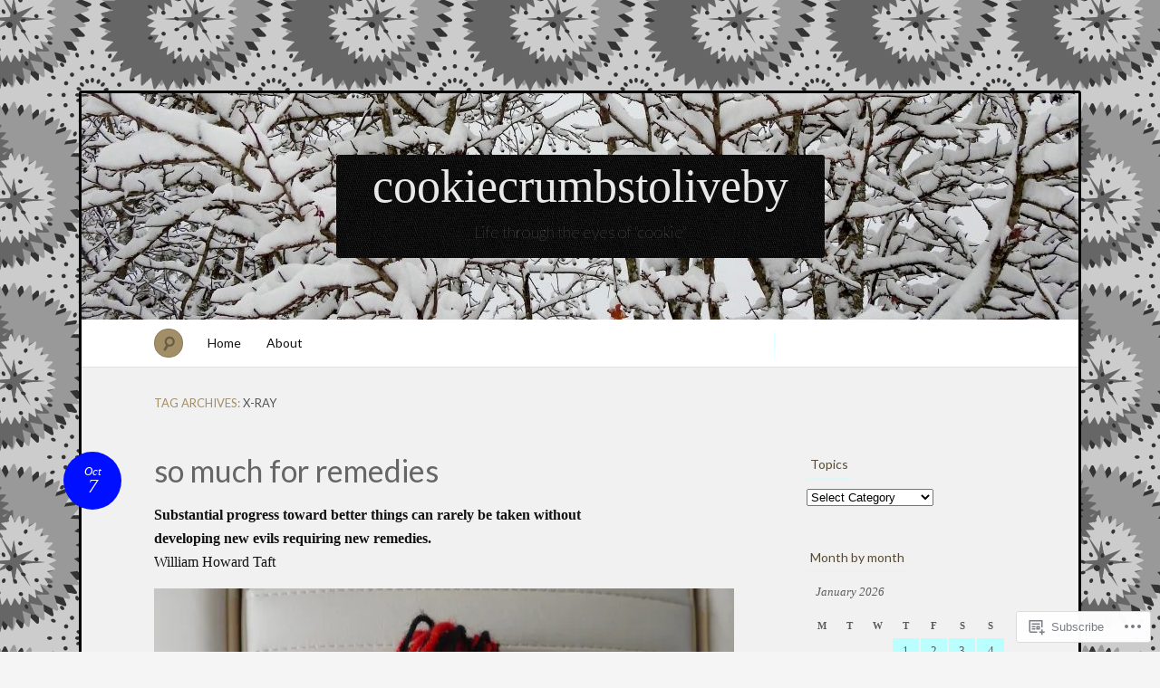

--- FILE ---
content_type: text/html; charset=UTF-8
request_url: https://cookiecrumbstoliveby.wordpress.com/tag/x-ray/
body_size: 27013
content:
<!DOCTYPE html>
<!--[if IE 7]>
<html id="ie7" lang="en">
<![endif]-->
<!--[if IE 8]>
<html id="ie8" lang="en">
<![endif]-->
<!--[if !(IE 7) & !(IE 8)]><!-->
<html lang="en">
<!--<![endif]-->
<head>
<meta charset="UTF-8" />
<meta name="viewport" content="width=device-width" />
<title>x-ray &laquo; cookiecrumbstoliveby</title>

<link rel="profile" href="http://gmpg.org/xfn/11" />
<link rel="pingback" href="https://cookiecrumbstoliveby.wordpress.com/xmlrpc.php" />
<!--[if lt IE 9]>
<script src="https://s0.wp.com/wp-content/themes/pub/quintus/js/html5.js?m=1315596887i" type="text/javascript"></script>
<![endif]-->

<meta name='robots' content='max-image-preview:large' />
<link rel='dns-prefetch' href='//s0.wp.com' />
<link rel='dns-prefetch' href='//fonts-api.wp.com' />
<link rel="alternate" type="application/rss+xml" title="cookiecrumbstoliveby &raquo; Feed" href="https://cookiecrumbstoliveby.wordpress.com/feed/" />
<link rel="alternate" type="application/rss+xml" title="cookiecrumbstoliveby &raquo; Comments Feed" href="https://cookiecrumbstoliveby.wordpress.com/comments/feed/" />
<link rel="alternate" type="application/rss+xml" title="cookiecrumbstoliveby &raquo; x-ray Tag Feed" href="https://cookiecrumbstoliveby.wordpress.com/tag/x-ray/feed/" />
	<script type="text/javascript">
		/* <![CDATA[ */
		function addLoadEvent(func) {
			var oldonload = window.onload;
			if (typeof window.onload != 'function') {
				window.onload = func;
			} else {
				window.onload = function () {
					oldonload();
					func();
				}
			}
		}
		/* ]]> */
	</script>
	<link crossorigin='anonymous' rel='stylesheet' id='all-css-0-1' href='/wp-content/mu-plugins/infinity/themes/pub/quintus.css?m=1340018328i&cssminify=yes' type='text/css' media='all' />
<style id='wp-emoji-styles-inline-css'>

	img.wp-smiley, img.emoji {
		display: inline !important;
		border: none !important;
		box-shadow: none !important;
		height: 1em !important;
		width: 1em !important;
		margin: 0 0.07em !important;
		vertical-align: -0.1em !important;
		background: none !important;
		padding: 0 !important;
	}
/*# sourceURL=wp-emoji-styles-inline-css */
</style>
<link crossorigin='anonymous' rel='stylesheet' id='all-css-2-1' href='/wp-content/plugins/gutenberg-core/v22.2.0/build/styles/block-library/style.css?m=1764855221i&cssminify=yes' type='text/css' media='all' />
<style id='wp-block-library-inline-css'>
.has-text-align-justify {
	text-align:justify;
}
.has-text-align-justify{text-align:justify;}

/*# sourceURL=wp-block-library-inline-css */
</style><style id='global-styles-inline-css'>
:root{--wp--preset--aspect-ratio--square: 1;--wp--preset--aspect-ratio--4-3: 4/3;--wp--preset--aspect-ratio--3-4: 3/4;--wp--preset--aspect-ratio--3-2: 3/2;--wp--preset--aspect-ratio--2-3: 2/3;--wp--preset--aspect-ratio--16-9: 16/9;--wp--preset--aspect-ratio--9-16: 9/16;--wp--preset--color--black: #000000;--wp--preset--color--cyan-bluish-gray: #abb8c3;--wp--preset--color--white: #ffffff;--wp--preset--color--pale-pink: #f78da7;--wp--preset--color--vivid-red: #cf2e2e;--wp--preset--color--luminous-vivid-orange: #ff6900;--wp--preset--color--luminous-vivid-amber: #fcb900;--wp--preset--color--light-green-cyan: #7bdcb5;--wp--preset--color--vivid-green-cyan: #00d084;--wp--preset--color--pale-cyan-blue: #8ed1fc;--wp--preset--color--vivid-cyan-blue: #0693e3;--wp--preset--color--vivid-purple: #9b51e0;--wp--preset--gradient--vivid-cyan-blue-to-vivid-purple: linear-gradient(135deg,rgb(6,147,227) 0%,rgb(155,81,224) 100%);--wp--preset--gradient--light-green-cyan-to-vivid-green-cyan: linear-gradient(135deg,rgb(122,220,180) 0%,rgb(0,208,130) 100%);--wp--preset--gradient--luminous-vivid-amber-to-luminous-vivid-orange: linear-gradient(135deg,rgb(252,185,0) 0%,rgb(255,105,0) 100%);--wp--preset--gradient--luminous-vivid-orange-to-vivid-red: linear-gradient(135deg,rgb(255,105,0) 0%,rgb(207,46,46) 100%);--wp--preset--gradient--very-light-gray-to-cyan-bluish-gray: linear-gradient(135deg,rgb(238,238,238) 0%,rgb(169,184,195) 100%);--wp--preset--gradient--cool-to-warm-spectrum: linear-gradient(135deg,rgb(74,234,220) 0%,rgb(151,120,209) 20%,rgb(207,42,186) 40%,rgb(238,44,130) 60%,rgb(251,105,98) 80%,rgb(254,248,76) 100%);--wp--preset--gradient--blush-light-purple: linear-gradient(135deg,rgb(255,206,236) 0%,rgb(152,150,240) 100%);--wp--preset--gradient--blush-bordeaux: linear-gradient(135deg,rgb(254,205,165) 0%,rgb(254,45,45) 50%,rgb(107,0,62) 100%);--wp--preset--gradient--luminous-dusk: linear-gradient(135deg,rgb(255,203,112) 0%,rgb(199,81,192) 50%,rgb(65,88,208) 100%);--wp--preset--gradient--pale-ocean: linear-gradient(135deg,rgb(255,245,203) 0%,rgb(182,227,212) 50%,rgb(51,167,181) 100%);--wp--preset--gradient--electric-grass: linear-gradient(135deg,rgb(202,248,128) 0%,rgb(113,206,126) 100%);--wp--preset--gradient--midnight: linear-gradient(135deg,rgb(2,3,129) 0%,rgb(40,116,252) 100%);--wp--preset--font-size--small: 13px;--wp--preset--font-size--medium: 20px;--wp--preset--font-size--large: 36px;--wp--preset--font-size--x-large: 42px;--wp--preset--font-family--albert-sans: 'Albert Sans', sans-serif;--wp--preset--font-family--alegreya: Alegreya, serif;--wp--preset--font-family--arvo: Arvo, serif;--wp--preset--font-family--bodoni-moda: 'Bodoni Moda', serif;--wp--preset--font-family--bricolage-grotesque: 'Bricolage Grotesque', sans-serif;--wp--preset--font-family--cabin: Cabin, sans-serif;--wp--preset--font-family--chivo: Chivo, sans-serif;--wp--preset--font-family--commissioner: Commissioner, sans-serif;--wp--preset--font-family--cormorant: Cormorant, serif;--wp--preset--font-family--courier-prime: 'Courier Prime', monospace;--wp--preset--font-family--crimson-pro: 'Crimson Pro', serif;--wp--preset--font-family--dm-mono: 'DM Mono', monospace;--wp--preset--font-family--dm-sans: 'DM Sans', sans-serif;--wp--preset--font-family--dm-serif-display: 'DM Serif Display', serif;--wp--preset--font-family--domine: Domine, serif;--wp--preset--font-family--eb-garamond: 'EB Garamond', serif;--wp--preset--font-family--epilogue: Epilogue, sans-serif;--wp--preset--font-family--fahkwang: Fahkwang, sans-serif;--wp--preset--font-family--figtree: Figtree, sans-serif;--wp--preset--font-family--fira-sans: 'Fira Sans', sans-serif;--wp--preset--font-family--fjalla-one: 'Fjalla One', sans-serif;--wp--preset--font-family--fraunces: Fraunces, serif;--wp--preset--font-family--gabarito: Gabarito, system-ui;--wp--preset--font-family--ibm-plex-mono: 'IBM Plex Mono', monospace;--wp--preset--font-family--ibm-plex-sans: 'IBM Plex Sans', sans-serif;--wp--preset--font-family--ibarra-real-nova: 'Ibarra Real Nova', serif;--wp--preset--font-family--instrument-serif: 'Instrument Serif', serif;--wp--preset--font-family--inter: Inter, sans-serif;--wp--preset--font-family--josefin-sans: 'Josefin Sans', sans-serif;--wp--preset--font-family--jost: Jost, sans-serif;--wp--preset--font-family--libre-baskerville: 'Libre Baskerville', serif;--wp--preset--font-family--libre-franklin: 'Libre Franklin', sans-serif;--wp--preset--font-family--literata: Literata, serif;--wp--preset--font-family--lora: Lora, serif;--wp--preset--font-family--merriweather: Merriweather, serif;--wp--preset--font-family--montserrat: Montserrat, sans-serif;--wp--preset--font-family--newsreader: Newsreader, serif;--wp--preset--font-family--noto-sans-mono: 'Noto Sans Mono', sans-serif;--wp--preset--font-family--nunito: Nunito, sans-serif;--wp--preset--font-family--open-sans: 'Open Sans', sans-serif;--wp--preset--font-family--overpass: Overpass, sans-serif;--wp--preset--font-family--pt-serif: 'PT Serif', serif;--wp--preset--font-family--petrona: Petrona, serif;--wp--preset--font-family--piazzolla: Piazzolla, serif;--wp--preset--font-family--playfair-display: 'Playfair Display', serif;--wp--preset--font-family--plus-jakarta-sans: 'Plus Jakarta Sans', sans-serif;--wp--preset--font-family--poppins: Poppins, sans-serif;--wp--preset--font-family--raleway: Raleway, sans-serif;--wp--preset--font-family--roboto: Roboto, sans-serif;--wp--preset--font-family--roboto-slab: 'Roboto Slab', serif;--wp--preset--font-family--rubik: Rubik, sans-serif;--wp--preset--font-family--rufina: Rufina, serif;--wp--preset--font-family--sora: Sora, sans-serif;--wp--preset--font-family--source-sans-3: 'Source Sans 3', sans-serif;--wp--preset--font-family--source-serif-4: 'Source Serif 4', serif;--wp--preset--font-family--space-mono: 'Space Mono', monospace;--wp--preset--font-family--syne: Syne, sans-serif;--wp--preset--font-family--texturina: Texturina, serif;--wp--preset--font-family--urbanist: Urbanist, sans-serif;--wp--preset--font-family--work-sans: 'Work Sans', sans-serif;--wp--preset--spacing--20: 0.44rem;--wp--preset--spacing--30: 0.67rem;--wp--preset--spacing--40: 1rem;--wp--preset--spacing--50: 1.5rem;--wp--preset--spacing--60: 2.25rem;--wp--preset--spacing--70: 3.38rem;--wp--preset--spacing--80: 5.06rem;--wp--preset--shadow--natural: 6px 6px 9px rgba(0, 0, 0, 0.2);--wp--preset--shadow--deep: 12px 12px 50px rgba(0, 0, 0, 0.4);--wp--preset--shadow--sharp: 6px 6px 0px rgba(0, 0, 0, 0.2);--wp--preset--shadow--outlined: 6px 6px 0px -3px rgb(255, 255, 255), 6px 6px rgb(0, 0, 0);--wp--preset--shadow--crisp: 6px 6px 0px rgb(0, 0, 0);}:where(.is-layout-flex){gap: 0.5em;}:where(.is-layout-grid){gap: 0.5em;}body .is-layout-flex{display: flex;}.is-layout-flex{flex-wrap: wrap;align-items: center;}.is-layout-flex > :is(*, div){margin: 0;}body .is-layout-grid{display: grid;}.is-layout-grid > :is(*, div){margin: 0;}:where(.wp-block-columns.is-layout-flex){gap: 2em;}:where(.wp-block-columns.is-layout-grid){gap: 2em;}:where(.wp-block-post-template.is-layout-flex){gap: 1.25em;}:where(.wp-block-post-template.is-layout-grid){gap: 1.25em;}.has-black-color{color: var(--wp--preset--color--black) !important;}.has-cyan-bluish-gray-color{color: var(--wp--preset--color--cyan-bluish-gray) !important;}.has-white-color{color: var(--wp--preset--color--white) !important;}.has-pale-pink-color{color: var(--wp--preset--color--pale-pink) !important;}.has-vivid-red-color{color: var(--wp--preset--color--vivid-red) !important;}.has-luminous-vivid-orange-color{color: var(--wp--preset--color--luminous-vivid-orange) !important;}.has-luminous-vivid-amber-color{color: var(--wp--preset--color--luminous-vivid-amber) !important;}.has-light-green-cyan-color{color: var(--wp--preset--color--light-green-cyan) !important;}.has-vivid-green-cyan-color{color: var(--wp--preset--color--vivid-green-cyan) !important;}.has-pale-cyan-blue-color{color: var(--wp--preset--color--pale-cyan-blue) !important;}.has-vivid-cyan-blue-color{color: var(--wp--preset--color--vivid-cyan-blue) !important;}.has-vivid-purple-color{color: var(--wp--preset--color--vivid-purple) !important;}.has-black-background-color{background-color: var(--wp--preset--color--black) !important;}.has-cyan-bluish-gray-background-color{background-color: var(--wp--preset--color--cyan-bluish-gray) !important;}.has-white-background-color{background-color: var(--wp--preset--color--white) !important;}.has-pale-pink-background-color{background-color: var(--wp--preset--color--pale-pink) !important;}.has-vivid-red-background-color{background-color: var(--wp--preset--color--vivid-red) !important;}.has-luminous-vivid-orange-background-color{background-color: var(--wp--preset--color--luminous-vivid-orange) !important;}.has-luminous-vivid-amber-background-color{background-color: var(--wp--preset--color--luminous-vivid-amber) !important;}.has-light-green-cyan-background-color{background-color: var(--wp--preset--color--light-green-cyan) !important;}.has-vivid-green-cyan-background-color{background-color: var(--wp--preset--color--vivid-green-cyan) !important;}.has-pale-cyan-blue-background-color{background-color: var(--wp--preset--color--pale-cyan-blue) !important;}.has-vivid-cyan-blue-background-color{background-color: var(--wp--preset--color--vivid-cyan-blue) !important;}.has-vivid-purple-background-color{background-color: var(--wp--preset--color--vivid-purple) !important;}.has-black-border-color{border-color: var(--wp--preset--color--black) !important;}.has-cyan-bluish-gray-border-color{border-color: var(--wp--preset--color--cyan-bluish-gray) !important;}.has-white-border-color{border-color: var(--wp--preset--color--white) !important;}.has-pale-pink-border-color{border-color: var(--wp--preset--color--pale-pink) !important;}.has-vivid-red-border-color{border-color: var(--wp--preset--color--vivid-red) !important;}.has-luminous-vivid-orange-border-color{border-color: var(--wp--preset--color--luminous-vivid-orange) !important;}.has-luminous-vivid-amber-border-color{border-color: var(--wp--preset--color--luminous-vivid-amber) !important;}.has-light-green-cyan-border-color{border-color: var(--wp--preset--color--light-green-cyan) !important;}.has-vivid-green-cyan-border-color{border-color: var(--wp--preset--color--vivid-green-cyan) !important;}.has-pale-cyan-blue-border-color{border-color: var(--wp--preset--color--pale-cyan-blue) !important;}.has-vivid-cyan-blue-border-color{border-color: var(--wp--preset--color--vivid-cyan-blue) !important;}.has-vivid-purple-border-color{border-color: var(--wp--preset--color--vivid-purple) !important;}.has-vivid-cyan-blue-to-vivid-purple-gradient-background{background: var(--wp--preset--gradient--vivid-cyan-blue-to-vivid-purple) !important;}.has-light-green-cyan-to-vivid-green-cyan-gradient-background{background: var(--wp--preset--gradient--light-green-cyan-to-vivid-green-cyan) !important;}.has-luminous-vivid-amber-to-luminous-vivid-orange-gradient-background{background: var(--wp--preset--gradient--luminous-vivid-amber-to-luminous-vivid-orange) !important;}.has-luminous-vivid-orange-to-vivid-red-gradient-background{background: var(--wp--preset--gradient--luminous-vivid-orange-to-vivid-red) !important;}.has-very-light-gray-to-cyan-bluish-gray-gradient-background{background: var(--wp--preset--gradient--very-light-gray-to-cyan-bluish-gray) !important;}.has-cool-to-warm-spectrum-gradient-background{background: var(--wp--preset--gradient--cool-to-warm-spectrum) !important;}.has-blush-light-purple-gradient-background{background: var(--wp--preset--gradient--blush-light-purple) !important;}.has-blush-bordeaux-gradient-background{background: var(--wp--preset--gradient--blush-bordeaux) !important;}.has-luminous-dusk-gradient-background{background: var(--wp--preset--gradient--luminous-dusk) !important;}.has-pale-ocean-gradient-background{background: var(--wp--preset--gradient--pale-ocean) !important;}.has-electric-grass-gradient-background{background: var(--wp--preset--gradient--electric-grass) !important;}.has-midnight-gradient-background{background: var(--wp--preset--gradient--midnight) !important;}.has-small-font-size{font-size: var(--wp--preset--font-size--small) !important;}.has-medium-font-size{font-size: var(--wp--preset--font-size--medium) !important;}.has-large-font-size{font-size: var(--wp--preset--font-size--large) !important;}.has-x-large-font-size{font-size: var(--wp--preset--font-size--x-large) !important;}.has-albert-sans-font-family{font-family: var(--wp--preset--font-family--albert-sans) !important;}.has-alegreya-font-family{font-family: var(--wp--preset--font-family--alegreya) !important;}.has-arvo-font-family{font-family: var(--wp--preset--font-family--arvo) !important;}.has-bodoni-moda-font-family{font-family: var(--wp--preset--font-family--bodoni-moda) !important;}.has-bricolage-grotesque-font-family{font-family: var(--wp--preset--font-family--bricolage-grotesque) !important;}.has-cabin-font-family{font-family: var(--wp--preset--font-family--cabin) !important;}.has-chivo-font-family{font-family: var(--wp--preset--font-family--chivo) !important;}.has-commissioner-font-family{font-family: var(--wp--preset--font-family--commissioner) !important;}.has-cormorant-font-family{font-family: var(--wp--preset--font-family--cormorant) !important;}.has-courier-prime-font-family{font-family: var(--wp--preset--font-family--courier-prime) !important;}.has-crimson-pro-font-family{font-family: var(--wp--preset--font-family--crimson-pro) !important;}.has-dm-mono-font-family{font-family: var(--wp--preset--font-family--dm-mono) !important;}.has-dm-sans-font-family{font-family: var(--wp--preset--font-family--dm-sans) !important;}.has-dm-serif-display-font-family{font-family: var(--wp--preset--font-family--dm-serif-display) !important;}.has-domine-font-family{font-family: var(--wp--preset--font-family--domine) !important;}.has-eb-garamond-font-family{font-family: var(--wp--preset--font-family--eb-garamond) !important;}.has-epilogue-font-family{font-family: var(--wp--preset--font-family--epilogue) !important;}.has-fahkwang-font-family{font-family: var(--wp--preset--font-family--fahkwang) !important;}.has-figtree-font-family{font-family: var(--wp--preset--font-family--figtree) !important;}.has-fira-sans-font-family{font-family: var(--wp--preset--font-family--fira-sans) !important;}.has-fjalla-one-font-family{font-family: var(--wp--preset--font-family--fjalla-one) !important;}.has-fraunces-font-family{font-family: var(--wp--preset--font-family--fraunces) !important;}.has-gabarito-font-family{font-family: var(--wp--preset--font-family--gabarito) !important;}.has-ibm-plex-mono-font-family{font-family: var(--wp--preset--font-family--ibm-plex-mono) !important;}.has-ibm-plex-sans-font-family{font-family: var(--wp--preset--font-family--ibm-plex-sans) !important;}.has-ibarra-real-nova-font-family{font-family: var(--wp--preset--font-family--ibarra-real-nova) !important;}.has-instrument-serif-font-family{font-family: var(--wp--preset--font-family--instrument-serif) !important;}.has-inter-font-family{font-family: var(--wp--preset--font-family--inter) !important;}.has-josefin-sans-font-family{font-family: var(--wp--preset--font-family--josefin-sans) !important;}.has-jost-font-family{font-family: var(--wp--preset--font-family--jost) !important;}.has-libre-baskerville-font-family{font-family: var(--wp--preset--font-family--libre-baskerville) !important;}.has-libre-franklin-font-family{font-family: var(--wp--preset--font-family--libre-franklin) !important;}.has-literata-font-family{font-family: var(--wp--preset--font-family--literata) !important;}.has-lora-font-family{font-family: var(--wp--preset--font-family--lora) !important;}.has-merriweather-font-family{font-family: var(--wp--preset--font-family--merriweather) !important;}.has-montserrat-font-family{font-family: var(--wp--preset--font-family--montserrat) !important;}.has-newsreader-font-family{font-family: var(--wp--preset--font-family--newsreader) !important;}.has-noto-sans-mono-font-family{font-family: var(--wp--preset--font-family--noto-sans-mono) !important;}.has-nunito-font-family{font-family: var(--wp--preset--font-family--nunito) !important;}.has-open-sans-font-family{font-family: var(--wp--preset--font-family--open-sans) !important;}.has-overpass-font-family{font-family: var(--wp--preset--font-family--overpass) !important;}.has-pt-serif-font-family{font-family: var(--wp--preset--font-family--pt-serif) !important;}.has-petrona-font-family{font-family: var(--wp--preset--font-family--petrona) !important;}.has-piazzolla-font-family{font-family: var(--wp--preset--font-family--piazzolla) !important;}.has-playfair-display-font-family{font-family: var(--wp--preset--font-family--playfair-display) !important;}.has-plus-jakarta-sans-font-family{font-family: var(--wp--preset--font-family--plus-jakarta-sans) !important;}.has-poppins-font-family{font-family: var(--wp--preset--font-family--poppins) !important;}.has-raleway-font-family{font-family: var(--wp--preset--font-family--raleway) !important;}.has-roboto-font-family{font-family: var(--wp--preset--font-family--roboto) !important;}.has-roboto-slab-font-family{font-family: var(--wp--preset--font-family--roboto-slab) !important;}.has-rubik-font-family{font-family: var(--wp--preset--font-family--rubik) !important;}.has-rufina-font-family{font-family: var(--wp--preset--font-family--rufina) !important;}.has-sora-font-family{font-family: var(--wp--preset--font-family--sora) !important;}.has-source-sans-3-font-family{font-family: var(--wp--preset--font-family--source-sans-3) !important;}.has-source-serif-4-font-family{font-family: var(--wp--preset--font-family--source-serif-4) !important;}.has-space-mono-font-family{font-family: var(--wp--preset--font-family--space-mono) !important;}.has-syne-font-family{font-family: var(--wp--preset--font-family--syne) !important;}.has-texturina-font-family{font-family: var(--wp--preset--font-family--texturina) !important;}.has-urbanist-font-family{font-family: var(--wp--preset--font-family--urbanist) !important;}.has-work-sans-font-family{font-family: var(--wp--preset--font-family--work-sans) !important;}
/*# sourceURL=global-styles-inline-css */
</style>

<style id='classic-theme-styles-inline-css'>
/*! This file is auto-generated */
.wp-block-button__link{color:#fff;background-color:#32373c;border-radius:9999px;box-shadow:none;text-decoration:none;padding:calc(.667em + 2px) calc(1.333em + 2px);font-size:1.125em}.wp-block-file__button{background:#32373c;color:#fff;text-decoration:none}
/*# sourceURL=/wp-includes/css/classic-themes.min.css */
</style>
<link crossorigin='anonymous' rel='stylesheet' id='all-css-4-1' href='/_static/??-eJx9jsEKwjAQRH/IzRJbtB7Eb2nSRaPZdO0mLf69EaEKgpc5DO8Ng4uAH1OmlFFiOYek6EcXR39T3BrbGQsaWCLBRLNpcQiaVwI0PyIZr7rBryEu8NmaqPYsfX4RTEPoKRJX7J+2SHXAOZlIFWpyKAz5UkX98d41SnF4LyHlorj+OvHR7lu7OzRN012fCNZXbg==&cssminify=yes' type='text/css' media='all' />
<link rel='stylesheet' id='lato-css' href='https://fonts-api.wp.com/css?family=Lato%3A100%2C400%2C700&#038;v2&#038;subset=latin%2Clatin-ext&#038;ver=6.9-RC2-61304' media='all' />
<link crossorigin='anonymous' rel='stylesheet' id='all-css-6-1' href='/_static/??-eJx9y0EOwjAMRNELEaxKQcACcZbUMqmRE4fYEden7NpNd/OlefBtAbU6VQdfqJBBGzN8BlcfBqii3SB1XBLjGc1OsBFlhCYjczXoNIvmdWZYX5s8Qpk0iGJy1rqL8JLE/U+f5THFyz3G23WK7x/frEC5&cssminify=yes' type='text/css' media='all' />
<link crossorigin='anonymous' rel='stylesheet' id='print-css-7-1' href='/wp-content/mu-plugins/global-print/global-print.css?m=1465851035i&cssminify=yes' type='text/css' media='print' />
<style id='jetpack-global-styles-frontend-style-inline-css'>
:root { --font-headings: unset; --font-base: unset; --font-headings-default: -apple-system,BlinkMacSystemFont,"Segoe UI",Roboto,Oxygen-Sans,Ubuntu,Cantarell,"Helvetica Neue",sans-serif; --font-base-default: -apple-system,BlinkMacSystemFont,"Segoe UI",Roboto,Oxygen-Sans,Ubuntu,Cantarell,"Helvetica Neue",sans-serif;}
/*# sourceURL=jetpack-global-styles-frontend-style-inline-css */
</style>
<link crossorigin='anonymous' rel='stylesheet' id='all-css-10-1' href='/_static/??/wp-content/themes/h4/global.css,/wp-content/mu-plugins/widgets/css/widget-grid-and-list.css?m=1459448823j&cssminify=yes' type='text/css' media='all' />
<script type="text/javascript" id="wpcom-actionbar-placeholder-js-extra">
/* <![CDATA[ */
var actionbardata = {"siteID":"47473904","postID":"0","siteURL":"https://cookiecrumbstoliveby.wordpress.com","xhrURL":"https://cookiecrumbstoliveby.wordpress.com/wp-admin/admin-ajax.php","nonce":"ea2019d99d","isLoggedIn":"","statusMessage":"","subsEmailDefault":"instantly","proxyScriptUrl":"https://s0.wp.com/wp-content/js/wpcom-proxy-request.js?m=1513050504i&amp;ver=20211021","i18n":{"followedText":"New posts from this site will now appear in your \u003Ca href=\"https://wordpress.com/reader\"\u003EReader\u003C/a\u003E","foldBar":"Collapse this bar","unfoldBar":"Expand this bar","shortLinkCopied":"Shortlink copied to clipboard."}};
//# sourceURL=wpcom-actionbar-placeholder-js-extra
/* ]]> */
</script>
<script type="text/javascript" id="jetpack-mu-wpcom-settings-js-before">
/* <![CDATA[ */
var JETPACK_MU_WPCOM_SETTINGS = {"assetsUrl":"https://s0.wp.com/wp-content/mu-plugins/jetpack-mu-wpcom-plugin/sun/jetpack_vendor/automattic/jetpack-mu-wpcom/src/build/"};
//# sourceURL=jetpack-mu-wpcom-settings-js-before
/* ]]> */
</script>
<script crossorigin='anonymous' type='text/javascript'  src='/wp-content/js/rlt-proxy.js?m=1720530689i'></script>
<script type="text/javascript" id="rlt-proxy-js-after">
/* <![CDATA[ */
	rltInitialize( {"token":null,"iframeOrigins":["https:\/\/widgets.wp.com"]} );
//# sourceURL=rlt-proxy-js-after
/* ]]> */
</script>
<link rel="EditURI" type="application/rsd+xml" title="RSD" href="https://cookiecrumbstoliveby.wordpress.com/xmlrpc.php?rsd" />
<meta name="generator" content="WordPress.com" />

<!-- Jetpack Open Graph Tags -->
<meta property="og:type" content="website" />
<meta property="og:title" content="x-ray &#8211; cookiecrumbstoliveby" />
<meta property="og:url" content="https://cookiecrumbstoliveby.wordpress.com/tag/x-ray/" />
<meta property="og:site_name" content="cookiecrumbstoliveby" />
<meta property="og:image" content="https://cookiecrumbstoliveby.wordpress.com/wp-content/uploads/2023/06/cropped-img_1970.jpeg?w=200" />
<meta property="og:image:width" content="200" />
<meta property="og:image:height" content="200" />
<meta property="og:image:alt" content="" />
<meta property="og:locale" content="en_US" />
<meta property="fb:app_id" content="249643311490" />

<!-- End Jetpack Open Graph Tags -->
<link rel='openid.server' href='https://cookiecrumbstoliveby.wordpress.com/?openidserver=1' />
<link rel='openid.delegate' href='https://cookiecrumbstoliveby.wordpress.com/' />
<link rel="search" type="application/opensearchdescription+xml" href="https://cookiecrumbstoliveby.wordpress.com/osd.xml" title="cookiecrumbstoliveby" />
<link rel="search" type="application/opensearchdescription+xml" href="https://s1.wp.com/opensearch.xml" title="WordPress.com" />
<meta name="theme-color" content="#f5f5f5" />
		<style type="text/css">
			.recentcomments a {
				display: inline !important;
				padding: 0 !important;
				margin: 0 !important;
			}

			table.recentcommentsavatartop img.avatar, table.recentcommentsavatarend img.avatar {
				border: 0px;
				margin: 0;
			}

			table.recentcommentsavatartop a, table.recentcommentsavatarend a {
				border: 0px !important;
				background-color: transparent !important;
			}

			td.recentcommentsavatarend, td.recentcommentsavatartop {
				padding: 0px 0px 1px 0px;
				margin: 0px;
			}

			td.recentcommentstextend {
				border: none !important;
				padding: 0px 0px 2px 10px;
			}

			.rtl td.recentcommentstextend {
				padding: 0px 10px 2px 0px;
			}

			td.recentcommentstexttop {
				border: none;
				padding: 0px 0px 0px 10px;
			}

			.rtl td.recentcommentstexttop {
				padding: 0px 10px 0px 0px;
			}
		</style>
		<meta name="description" content="Posts about x-ray written by Julie (aka Cookie)" />
	<style type="text/css">
		.blog-header {
			background: #181818 url(https://cookiecrumbstoliveby.wordpress.com/wp-content/uploads/2018/01/cropped-dscn6509.jpg) no-repeat top center !important;
			text-align: center;
		}
		.blog-header .site-branding {
			background: url(https://s0.wp.com/wp-content/themes/pub/quintus/images/header.jpg) repeat;
			-moz-border-radius: 3px;
			border-radius: 3px;
			display: inline-block;
			margin: 0 auto;
			padding: 0 40px;
		}
		#site-title, #site-description {
			display: block;
		}
		#site-title a:hover {
			border-top-color: transparent;
		}
			</style>

	<style type="text/css" id="custom-background-css">
body.custom-background { background-color: #f5f5f5; background-image: url("https://i0.wp.com/colourlovers-static-replica.s3.amazonaws.com/images/patterns/5813/5813667.png?ssl=1"); background-position: left top; background-size: auto; background-repeat: repeat; background-attachment: scroll; }
</style>
	<style type="text/css" id="custom-colors-css">.content article {
	background-image: none;
}
#page { background-color: #f1f1f1;}
.blog-footer a { color: #F1F1F1;}
#access { background-color: #fff;}
#content nav div a { color: #494949;}
footer.entry-meta .comments-link a { fg1: #fff;}
.entry-meta .entry-date { color: #FFFFFF;}
.blog-footer { color: #C9C9C9;}
body { background: #f5f5f5;}
footer.entry-meta { border-color: #baffff;}
footer.entry-meta { border-color: rgba( 186, 255, 255, 0.4 );}
.widget .widget-title { border-color: #baffff;}
.widget .widget-title { border-color: rgba( 186, 255, 255, 0.4 );}
#access .menu { border-color: #baffff;}
#access .menu { border-color: rgba( 186, 255, 255, 0.5 );}
#content nav div a { background-color: #baffff;}
#content nav div a { border-color: #84FEFF;}
#content nav div a:hover { background-color: #51FEFF;}
#content nav div a:hover { border-color: #1EFEFF;}
footer.entry-meta .comments-link a { background-color: #baffff;}
footer.entry-meta .comments-link a:hover { background-color: #84FEFF;}
#respond label { background-color: #baffff;}
#wp-calendar tbody td { background-color: #baffff;}
.entry-meta .entry-date { background-color: #000fff;}
.blog-footer { background-color: #000fff;}
.page-link a { background-color: #000fff;}
.page-link a:hover { background-color: #000A99;}
.content .page-link a { color: #FFFFFF;}
#wp-calendar tbody #today { background-color: #000fff;}
.widget_authors img + strong { background-color: #000fff;}
.content a { color: #606485;}
.entry-meta .entry-date:hover { color: #63678a;}
.image-attachment .entry-content .entry-attachment { background-color: #63678a;}
.wp-caption { background-color: #63678a;}
#comments #comments-title em:before { color: #63678a;}
#comments #comments-title em:after { color: #63678a;}
.widget_authors a:hover strong { color: #63678a;}
.entry-title, .entry-title a { color: #666666;}
.widget_authors img + strong { color: #cccccc;}
.widget_authors a:hover strong { background-color: #cccccc;}
</style>
<link rel="icon" href="https://cookiecrumbstoliveby.wordpress.com/wp-content/uploads/2023/06/cropped-img_1970.jpeg?w=32" sizes="32x32" />
<link rel="icon" href="https://cookiecrumbstoliveby.wordpress.com/wp-content/uploads/2023/06/cropped-img_1970.jpeg?w=192" sizes="192x192" />
<link rel="apple-touch-icon" href="https://cookiecrumbstoliveby.wordpress.com/wp-content/uploads/2023/06/cropped-img_1970.jpeg?w=180" />
<meta name="msapplication-TileImage" content="https://cookiecrumbstoliveby.wordpress.com/wp-content/uploads/2023/06/cropped-img_1970.jpeg?w=270" />
			<link rel="stylesheet" id="custom-css-css" type="text/css" href="https://s0.wp.com/?custom-css=1&#038;csblog=3dc88&#038;cscache=6&#038;csrev=18" />
			<link crossorigin='anonymous' rel='stylesheet' id='all-css-0-3' href='/_static/??-eJydzMsKAjEMheEXsgYv4+BCfBSJmVg6k6alaaevL4K6Fpfn5/BBz46SVtYKsbkszQc1mLlmpOW9wZrCLSjBXRItBtZD5rIlsw38DMQ0NWEDwpKasXw/n/Cn18PkuRr4gitWLC6X9AjCL+4aL7txOOzH8+k4zE8XPlkU&cssminify=yes' type='text/css' media='all' />
<link rel='stylesheet' id='gravatar-card-services-css' href='https://secure.gravatar.com/css/services.css?ver=202604924dcd77a86c6f1d3698ec27fc5da92b28585ddad3ee636c0397cf312193b2a1' media='all' />
</head>

<body class="archive tag tag-x-ray tag-637430 custom-background wp-theme-pubquintus customizer-styles-applied color-archaic jetpack-reblog-enabled custom-colors">

<div id="page" class="hfeed">
		<header class="blog-header" role="banner">
		<div class="site-branding">
			<h1 id="site-title"><a href="https://cookiecrumbstoliveby.wordpress.com/" title="cookiecrumbstoliveby" rel="home">cookiecrumbstoliveby</a></h1>
			<h2 id="site-description">Life through the eyes of &quot;cookie&quot;</h2>
		</div>
	</header>

	<nav id="access" role="navigation">
		<form method="get" id="searchform" action="https://cookiecrumbstoliveby.wordpress.com/">
	<input type="text" class="field" name="s" id="s" placeholder="Search" />
	<label for="s" class="assistive-text">Search</label>
	<input type="submit" class="submit" name="submit" id="searchsubmit" value="Search" />
</form>		<div class="menu"><ul>
<li ><a href="https://cookiecrumbstoliveby.wordpress.com/">Home</a></li><li class="page_item page-item-1 page_item_has_children"><a href="https://cookiecrumbstoliveby.wordpress.com/about/">About</a>
<ul class='children'>
	<li class="page_item page-item-2958"><a href="https://cookiecrumbstoliveby.wordpress.com/about/blog-awards-albeit-undeserved/">Blog Awards (albeit&nbsp;undeserved)</a></li>
</ul>
</li>
</ul></div>
	</nav>

	<div id="main">
		<section id="primary">
			<div class="content" id="content" role="main">

				<header class="page-header">
					<h1 class="page-title">
						Tag Archives: <span>x-ray</span>					</h1>
									</header>

				
								
								
					
<article id="post-17704" class="post-17704 post type-post status-publish format-standard hentry category-christian-spirituality category-family category-humor-2 category-inspiration-2 category-transition tag-alicia-keys tag-basher-assad tag-burning-pain tag-christianity tag-cystoscopes tag-dammit-doll tag-death tag-doctors tag-donal-trump tag-faith tag-family tag-frustration tag-georgia tag-georgia-bulldogs tag-god tag-grace tag-gratitude tag-healing tag-help tag-hillary-clinton tag-hope tag-humor tag-hydrocodone tag-kim-jong-un tag-lidocaine tag-life tag-love tag-mri tag-needles tag-nerve-block tag-nerve-pain tag-nudist-colony tag-nurses tag-oncologists tag-orthopedic-surgeons tag-pain tag-pain-meds tag-photography tag-primary-care-physicians tag-procedure tag-psalm-8612-13 tag-radiologists tag-remedy tag-sedatives tag-shots tag-sleep tag-steroids tag-suffering tag-surgeries tag-time tag-transition tag-urologists tag-vladimir-putin tag-voo-doo-doll tag-william-howard-taft tag-x-ray">
	<header class="entry-header">
		<h1 class="entry-title"><a href="https://cookiecrumbstoliveby.wordpress.com/2016/10/07/so-much-for-remedies/" rel="bookmark">so much for&nbsp;remedies</a></h1>

				<div class="entry-meta">
			<a class="entry-date" title="October 7 2016" href="https://cookiecrumbstoliveby.wordpress.com/2016/10/07/so-much-for-remedies/">
				<time datetime="2016-10-07T07:48:47-04:00">Oct<b>7</b></time>
			</a>
					</div><!-- .entry-meta -->
			</header><!-- .entry-header -->

		<div class="entry-content">
		<p><strong>Substantial progress toward better things can rarely be taken without<br />
developing new evils requiring new remedies.</strong><br />
 William Howard Taft</p>
<p><a href="https://cookiecrumbstoliveby.wordpress.com/wp-content/uploads/2016/08/dscn4299.jpg"><img data-attachment-id="17348" data-permalink="https://cookiecrumbstoliveby.wordpress.com/2016/08/30/friends-and-mates/dscn4299/" data-orig-file="https://cookiecrumbstoliveby.wordpress.com/wp-content/uploads/2016/08/dscn4299.jpg" data-orig-size="3456,4608" data-comments-opened="1" data-image-meta="{&quot;aperture&quot;:&quot;2.8&quot;,&quot;credit&quot;:&quot;&quot;,&quot;camera&quot;:&quot;COOLPIX P900&quot;,&quot;caption&quot;:&quot;&quot;,&quot;created_timestamp&quot;:&quot;1472486914&quot;,&quot;copyright&quot;:&quot;&quot;,&quot;focal_length&quot;:&quot;4.3&quot;,&quot;iso&quot;:&quot;400&quot;,&quot;shutter_speed&quot;:&quot;0.04&quot;,&quot;title&quot;:&quot;&quot;,&quot;orientation&quot;:&quot;1&quot;}" data-image-title="DSCN4299" data-image-description="" data-image-caption="" data-medium-file="https://cookiecrumbstoliveby.wordpress.com/wp-content/uploads/2016/08/dscn4299.jpg?w=225" data-large-file="https://cookiecrumbstoliveby.wordpress.com/wp-content/uploads/2016/08/dscn4299.jpg?w=640" src="https://cookiecrumbstoliveby.wordpress.com/wp-content/uploads/2016/08/dscn4299.jpg?w=640&#038;h=853" alt="DSCN4299" width="640" height="853" class="alignnone size-large wp-image-17348" srcset="https://cookiecrumbstoliveby.wordpress.com/wp-content/uploads/2016/08/dscn4299.jpg?w=640 640w, https://cookiecrumbstoliveby.wordpress.com/wp-content/uploads/2016/08/dscn4299.jpg?w=1280 1280w, https://cookiecrumbstoliveby.wordpress.com/wp-content/uploads/2016/08/dscn4299.jpg?w=113 113w, https://cookiecrumbstoliveby.wordpress.com/wp-content/uploads/2016/08/dscn4299.jpg?w=225 225w, https://cookiecrumbstoliveby.wordpress.com/wp-content/uploads/2016/08/dscn4299.jpg?w=768 768w" sizes="(max-width: 640px) 100vw, 640px" /></a></p>
<p>This picture of the collegiate dammit doll, that does not always<br />
successfully assist my beloved Georgia Bulldogs with a win,<br />
is looking more and more like a potential<br />
voodoo doll as I am just about at that point&#8230;<br />
To the point that if I rip off said left leg of dammit doll,<br />
will my own left leg feel any better??</p>
<p>So I went for my little nerve block yesterday&#8230;the one I had high hopes for.</p>
<p>Arriving a tad early, they finally called me back to the procedure room.<br />
I had to hop up on the table and was instructed to lay on my stomach<br />
as the cute young assistant pulled my tee shirt up to my head<br />
and my shorts down to my keister while she proceeded to place the<br />
sterile papers on my back in such a fashion that only a sectioned portion of my back was exposed.<br />
She then rubs me down with betadine, alcohol and whatever else she had on that tray.</p>
<p>The doctor comes in donning a lovely lead gown complete with a lead apron for his neck.<br />
I cock to my head to the right to see that the little assistant is now donning<br />
her own cute polka dotted lead gown with matching neck guard as they were both<br />
making darn certain their thyroids were covered up from the x-rays<br />
they&#8217;d be using on my back during the procedure.</p>
<p>I didn&#8217;t have a lead guard for my thyroid&#8230;<br />
maybe cause I was on my stomach or maybe they just knew<br />
that my thyroid was already too far gone to be concerned with.</p>
<p>I explained that the drilling pain in my back and hip had subsided<br />
but that there was now an excruciating burning pain in my inner thigh<br />
and groin with the top of my thigh being totally numb.</p>
<p>&#8220;Hummmm, that&#8217;s odd&#8230;&#8221;</p>
<p>Not a reassuring comment from my young tall, just recently married, Asian doctor.</p>
<p>I asked the doctor if this little shot business was instantaneous and he couldn&#8217;t exactly say.<br />
He says the goal is to get rid of the pain&#8230;<br />
Yes that is my goal as well.</p>
<p>&#8220;How will you know where to shoot in order to help these oh so fiery nerves of mine&#8221; I ask<br />
&#8220;Will the X-ray show that?&#8221;</p>
<p>&#8220;Oh no, the x-ray just let&#8217;s me see the spine, but from what you tell me I might<br />
need to shoot higher.&#8221;</p>
<p>Great.</p>
<p>The reason they did a MRI was because they couldn&#8217;t see the two bulging discs on the x-ray&#8212;<br />
so now he thinks an x-ray is going to steer him straight&#8230;.?</p>
<p>Like I say,<br />
Great.</p>
<p>As they position the x-ray machine, letting it fire off for an image, they both step back.<br />
I begin feeling a little like Typhoid Mary as they keep taking steps back to a safe distance&#8230;<br />
Them in their lead gowns and guards and me in my jacked up tee shirt,<br />
jacked down gym shorts and tennis shoes.</p>
<p>&#8220;you&#8217;re going to feel a pinch.&#8221; he tells me.</p>
<p>Try more like a skewer has just been threaded deep into your back.</p>
<p>My fists clinch as the little beep beep monitor on my finger lets all present know<br />
that I am now in pain.</p>
<p>With each x-ray blast, each step back, each skewering, lidocaine and steroids are injected<br />
deep into my back</p>
<p>&#8220;Do you feel the steroid going in, feeling it down in your leg?&#8221;</p>
<p>&#8220;No&#8221;</p>
<p>&#8220;Hummm.&#8221;</p>
<p>I did however feel not so good.</p>
<p>Kind of heavy in a weird way and now my neck was hurting from being cocked backwards&#8230;<br />
herniated discs there as well, but that&#8217;s for another day.</p>
<p>They x-ray and skewer me several more times before they finish.</p>
<p>And just like that, my tall, recently married, lead covered Asian doctor leaves the room.</p>
<p>The assistant slaps a small band-aid on my back and tells me to go home, sit with<br />
my feet and legs elevated, no lifting, no cooking&#8230;just rest.<br />
&#8220;Watch for any white liquid coming from the holes&#8221;&#8230;leaking spinal fluids I fear,<br />
as she adds &#8220;no showering for 12 hours&#8221;&#8230;</p>
<p>I sit up on the table as I ask her how long it would be till I could tell any difference.</p>
<p>&#8220;possibly tomorrow, but give it a week.&#8221;</p>
<p>A week???<br />
A freaking week?????<br />
UGH!!!</p>
<p>I get up and go out to my waiting husband&#8230;<br />
Who&#8217;s looking ever so hopeful&#8212;</p>
<p>&#8220;How do you feel?&#8221;</p>
<p>&#8220;Let&#8217;s just say that the pain that I came in with, is now going out with us.&#8221;<br />
&#8220;Add to that a sore back like I&#8217;ve just been beaten.&#8221;</p>
<p>He takes me home, helps gets me situated and tells me not to worry about supper, he&#8217;ll<br />
pick something up.<br />
I tell him, no, that I can cook as I feel no different, but my back is just sore as hell.</p>
<p>I sit on an ice pack for about 30 minutes when I say to hell with this.</p>
<p>My leg still feels like crap and I was now mad.</p>
<p>I started getting supper ready, slamming every drawer and door in my wake.<br />
I went out to start the grill, still slamming and bamming.</p>
<p>My husband comes home to find me in the throws of the tears of utter frustration.</p>
<p>I fall into his arms sobbing that first it was dad, now it was me&#8230;<br />
He tells me that we&#8217;ll go to the clinic down in Columbus but I sob that<br />
between all the doctors I&#8217;ve been to in the past month, between both me and dad&#8230;<br />
I&#8217;m done&#8230;</p>
<p>We&#8217;ve seen&#8230;<br />
Primary care physicians, his and mine.<br />
Urologists,<br />
Gastroenterologists,<br />
Oncologists,<br />
Radiologists,<br />
Orthopedic surgeons..<br />
everyone&#8217;s PAs<br />
CT scans,<br />
Cystoscopes,<br />
Surgeries<br />
x-rays<br />
MRIs<br />
Nerve Blocks<br />
Hospice</p>
<p>you name it, dad and I have done it all&#8230; starting late August.</p>
<p>I am done for a while&#8230;</p>
<p>When it was finally time for bed, I decided I&#8217;d take half a pain pill.<br />
I have amassed a small arsenal of prescriptions that each and every doctor and PA has prescribed&#8230;<br />
with me forgoing all of them as they have been various drugs from hell&#8212;<br />
sedatives, pain meds, anti-inflammatory meds, nerve meds&#8230;<br />
none which have been the first bit helpful, curative, let alone safe with me driving<br />
back and forth literally every other day to dads&#8230;</p>
<p>I take only half of the hydrocodone as a whole pill will keep me up and wired for hours.<br />
Hopefully half will help.</p>
<p>At 3AM with my eyes never having actually shut and with sleep now long elusive,<br />
my mind frantically racing, I pondered how in the hell people could<br />
ever get addicted to these things as they only make me wild and<br />
ready to go run a freaking marathon.</p>
<p>I ponder the current affairs of the world.<br />
I&#8217;m thinking that in my current mood and state of mind that I could<br />
be put in a room with both Donald Trump and Hillary Clinton<br />
and could knock some sense into both of them,<br />
or better yet,<br />
I could knock them both silly.<br />
I was ready to take on Basher Assad, Kin Jong Un, Vladimir Putin and all of ISIS combined.</p>
<p>It was a &#8216;don&#8217;t mess with me&#8217; moment to be sure in the wee hours of the morning&#8230;<br />
all the while as my leg was on fire&#8230;<br />
which got me singing Alicia Keys&#8217; &#8220;this girl is on fire&#8221; in my head at 3AM&#8230;</p>
<p>I was relieved at first light&#8230;the mental madness would now come to an end as<br />
the day and fire of leg would resume..</p>
<p>So, it&#8217;s back to square one&#8230;whatever square that is&#8230;.<br />
With the thought of me finding a nudist colony as the whole pants thing is not working<br />
for my leg&#8230;<br />
I&#8217;ll keep you posted at to what I find&#8230;</p>
<p><strong>I will praise you, Lord my God, with all my heart;<br />
    I will glorify your name forever.<br />
 For great is your love toward me;<br />
    you have delivered me from the depths,<br />
    from the realm of the dead.</strong><br />
Psalm 86:12-13</p>
			</div><!-- .entry-content -->
	
	<footer class="entry-meta">
			<span class="comments-link"><a href="https://cookiecrumbstoliveby.wordpress.com/2016/10/07/so-much-for-remedies/#comments">31 Comments</a></span>
				<span class="cat-links"><span class="entry-utility-prep entry-utility-prep-cat-links">Posted in </span><a href="https://cookiecrumbstoliveby.wordpress.com/category/christian-spirituality/" rel="category tag">Christian Spirituality</a>, <a href="https://cookiecrumbstoliveby.wordpress.com/category/family/" rel="category tag">Family</a>, <a href="https://cookiecrumbstoliveby.wordpress.com/category/humor-2/" rel="category tag">Humor</a>, <a href="https://cookiecrumbstoliveby.wordpress.com/category/inspiration-2/" rel="category tag">Inspiration</a>, <a href="https://cookiecrumbstoliveby.wordpress.com/category/transition/" rel="category tag">Transition</a></span>
		<span class="tag-links">Tagged <a href="https://cookiecrumbstoliveby.wordpress.com/tag/alicia-keys/" rel="tag">Alicia Keys</a>, <a href="https://cookiecrumbstoliveby.wordpress.com/tag/basher-assad/" rel="tag">Basher Assad</a>, <a href="https://cookiecrumbstoliveby.wordpress.com/tag/burning-pain/" rel="tag">burning pain</a>, <a href="https://cookiecrumbstoliveby.wordpress.com/tag/christianity/" rel="tag">Christianity</a>, <a href="https://cookiecrumbstoliveby.wordpress.com/tag/cystoscopes/" rel="tag">cystoscopes</a>, <a href="https://cookiecrumbstoliveby.wordpress.com/tag/dammit-doll/" rel="tag">Dammit doll</a>, <a href="https://cookiecrumbstoliveby.wordpress.com/tag/death/" rel="tag">death</a>, <a href="https://cookiecrumbstoliveby.wordpress.com/tag/doctors/" rel="tag">doctors</a>, <a href="https://cookiecrumbstoliveby.wordpress.com/tag/donal-trump/" rel="tag">Donal Trump</a>, <a href="https://cookiecrumbstoliveby.wordpress.com/tag/faith/" rel="tag">Faith</a>, <a href="https://cookiecrumbstoliveby.wordpress.com/tag/family/" rel="tag">Family</a>, <a href="https://cookiecrumbstoliveby.wordpress.com/tag/frustration/" rel="tag">frustration</a>, <a href="https://cookiecrumbstoliveby.wordpress.com/tag/georgia/" rel="tag">Georgia</a>, <a href="https://cookiecrumbstoliveby.wordpress.com/tag/georgia-bulldogs/" rel="tag">Georgia Bulldogs</a>, <a href="https://cookiecrumbstoliveby.wordpress.com/tag/god/" rel="tag">God</a>, <a href="https://cookiecrumbstoliveby.wordpress.com/tag/grace/" rel="tag">Grace</a>, <a href="https://cookiecrumbstoliveby.wordpress.com/tag/gratitude/" rel="tag">gratitude</a>, <a href="https://cookiecrumbstoliveby.wordpress.com/tag/healing/" rel="tag">healing</a>, <a href="https://cookiecrumbstoliveby.wordpress.com/tag/help/" rel="tag">help</a>, <a href="https://cookiecrumbstoliveby.wordpress.com/tag/hillary-clinton/" rel="tag">Hillary Clinton</a>, <a href="https://cookiecrumbstoliveby.wordpress.com/tag/hope/" rel="tag">Hope</a>, <a href="https://cookiecrumbstoliveby.wordpress.com/tag/humor/" rel="tag">humor</a>, <a href="https://cookiecrumbstoliveby.wordpress.com/tag/hydrocodone/" rel="tag">hydrocodone</a>, <a href="https://cookiecrumbstoliveby.wordpress.com/tag/kim-jong-un/" rel="tag">Kim Jong Un</a>, <a href="https://cookiecrumbstoliveby.wordpress.com/tag/lidocaine/" rel="tag">lidocaine</a>, <a href="https://cookiecrumbstoliveby.wordpress.com/tag/life/" rel="tag">life</a>, <a href="https://cookiecrumbstoliveby.wordpress.com/tag/love/" rel="tag">love</a>, <a href="https://cookiecrumbstoliveby.wordpress.com/tag/mri/" rel="tag">MRI</a>, <a href="https://cookiecrumbstoliveby.wordpress.com/tag/needles/" rel="tag">needles</a>, <a href="https://cookiecrumbstoliveby.wordpress.com/tag/nerve-block/" rel="tag">Nerve block</a>, <a href="https://cookiecrumbstoliveby.wordpress.com/tag/nerve-pain/" rel="tag">nerve pain</a>, <a href="https://cookiecrumbstoliveby.wordpress.com/tag/nudist-colony/" rel="tag">nudist colony</a>, <a href="https://cookiecrumbstoliveby.wordpress.com/tag/nurses/" rel="tag">nurses</a>, <a href="https://cookiecrumbstoliveby.wordpress.com/tag/oncologists/" rel="tag">oncologists</a>, <a href="https://cookiecrumbstoliveby.wordpress.com/tag/orthopedic-surgeons/" rel="tag">Orthopedic surgeons</a>, <a href="https://cookiecrumbstoliveby.wordpress.com/tag/pain/" rel="tag">pain</a>, <a href="https://cookiecrumbstoliveby.wordpress.com/tag/pain-meds/" rel="tag">pain meds</a>, <a href="https://cookiecrumbstoliveby.wordpress.com/tag/photography/" rel="tag">photography</a>, <a href="https://cookiecrumbstoliveby.wordpress.com/tag/primary-care-physicians/" rel="tag">primary care physicians</a>, <a href="https://cookiecrumbstoliveby.wordpress.com/tag/procedure/" rel="tag">procedure</a>, <a href="https://cookiecrumbstoliveby.wordpress.com/tag/psalm-8612-13/" rel="tag">Psalm 86:12-13</a>, <a href="https://cookiecrumbstoliveby.wordpress.com/tag/radiologists/" rel="tag">radiologists</a>, <a href="https://cookiecrumbstoliveby.wordpress.com/tag/remedy/" rel="tag">remedy</a>, <a href="https://cookiecrumbstoliveby.wordpress.com/tag/sedatives/" rel="tag">sedatives</a>, <a href="https://cookiecrumbstoliveby.wordpress.com/tag/shots/" rel="tag">shots</a>, <a href="https://cookiecrumbstoliveby.wordpress.com/tag/sleep/" rel="tag">sleep</a>, <a href="https://cookiecrumbstoliveby.wordpress.com/tag/steroids/" rel="tag">steroids</a>, <a href="https://cookiecrumbstoliveby.wordpress.com/tag/suffering/" rel="tag">suffering</a>, <a href="https://cookiecrumbstoliveby.wordpress.com/tag/surgeries/" rel="tag">surgeries</a>, <a href="https://cookiecrumbstoliveby.wordpress.com/tag/time/" rel="tag">time</a>, <a href="https://cookiecrumbstoliveby.wordpress.com/tag/transition/" rel="tag">Transition</a>, <a href="https://cookiecrumbstoliveby.wordpress.com/tag/urologists/" rel="tag">urologists</a>, <a href="https://cookiecrumbstoliveby.wordpress.com/tag/vladimir-putin/" rel="tag">Vladimir Putin</a>, <a href="https://cookiecrumbstoliveby.wordpress.com/tag/voo-doo-doll/" rel="tag">voo doo doll</a>, <a href="https://cookiecrumbstoliveby.wordpress.com/tag/william-howard-taft/" rel="tag">William Howard Taft</a>, <a href="https://cookiecrumbstoliveby.wordpress.com/tag/x-ray/" rel="tag">x-ray</a></span>				</footer><!-- #entry-meta -->
</article><!-- #post-## -->

				
								
			</div><!-- #content -->
		</section><!-- #primary -->

<div id="secondary" class="widget-area" role="complementary">
		<aside id="categories-2" class="widget widget_categories"><h1 class="widget-title">Topics</h1><form action="https://cookiecrumbstoliveby.wordpress.com" method="get"><label class="screen-reader-text" for="cat">Topics</label><select  name='cat' id='cat' class='postform'>
	<option value='-1'>Select Category</option>
	<option class="level-0" value="4675084">Art</option>
	<option class="level-0" value="84369">Christian Spirituality</option>
	<option class="level-0" value="26503707">Cooking/ Creativity</option>
	<option class="level-0" value="11448181">Creativity</option>
	<option class="level-0" value="1304">current events</option>
	<option class="level-0" value="406">Family</option>
	<option class="level-0" value="69308943">Gardening / the yard</option>
	<option class="level-0" value="34622015">Gratitude</option>
	<option class="level-0" value="678">History</option>
	<option class="level-0" value="1858942">Humor</option>
	<option class="level-0" value="6994296">Inspiration</option>
	<option class="level-0" value="34774686">Nature</option>
	<option class="level-0" value="398">politics</option>
	<option class="level-0" value="34928606">Teaching</option>
	<option class="level-0" value="13231">Transition</option>
	<option class="level-0" value="200">Travel</option>
</select>
</form><script type="text/javascript">
/* <![CDATA[ */

( ( dropdownId ) => {
	const dropdown = document.getElementById( dropdownId );
	function onSelectChange() {
		setTimeout( () => {
			if ( 'escape' === dropdown.dataset.lastkey ) {
				return;
			}
			if ( dropdown.value && parseInt( dropdown.value ) > 0 && dropdown instanceof HTMLSelectElement ) {
				dropdown.parentElement.submit();
			}
		}, 250 );
	}
	function onKeyUp( event ) {
		if ( 'Escape' === event.key ) {
			dropdown.dataset.lastkey = 'escape';
		} else {
			delete dropdown.dataset.lastkey;
		}
	}
	function onClick() {
		delete dropdown.dataset.lastkey;
	}
	dropdown.addEventListener( 'keyup', onKeyUp );
	dropdown.addEventListener( 'click', onClick );
	dropdown.addEventListener( 'change', onSelectChange );
})( "cat" );

//# sourceURL=WP_Widget_Categories%3A%3Awidget
/* ]]> */
</script>
</aside><aside id="calendar-3" class="widget widget_calendar"><h1 class="widget-title">Month by month</h1><div id="calendar_wrap" class="calendar_wrap"><table id="wp-calendar" class="wp-calendar-table">
	<caption>January 2026</caption>
	<thead>
	<tr>
		<th scope="col" aria-label="Monday">M</th>
		<th scope="col" aria-label="Tuesday">T</th>
		<th scope="col" aria-label="Wednesday">W</th>
		<th scope="col" aria-label="Thursday">T</th>
		<th scope="col" aria-label="Friday">F</th>
		<th scope="col" aria-label="Saturday">S</th>
		<th scope="col" aria-label="Sunday">S</th>
	</tr>
	</thead>
	<tbody>
	<tr>
		<td colspan="3" class="pad">&nbsp;</td><td>1</td><td>2</td><td>3</td><td>4</td>
	</tr>
	<tr>
		<td>5</td><td>6</td><td>7</td><td>8</td><td>9</td><td>10</td><td>11</td>
	</tr>
	<tr>
		<td>12</td><td>13</td><td>14</td><td>15</td><td>16</td><td>17</td><td>18</td>
	</tr>
	<tr>
		<td>19</td><td>20</td><td>21</td><td id="today">22</td><td>23</td><td>24</td><td>25</td>
	</tr>
	<tr>
		<td>26</td><td>27</td><td>28</td><td>29</td><td>30</td><td>31</td>
		<td class="pad" colspan="1">&nbsp;</td>
	</tr>
	</tbody>
	</table><nav aria-label="Previous and next months" class="wp-calendar-nav">
		<span class="wp-calendar-nav-prev"><a href="https://cookiecrumbstoliveby.wordpress.com/2025/11/">&laquo; Nov</a></span>
		<span class="pad">&nbsp;</span>
		<span class="wp-calendar-nav-next">&nbsp;</span>
	</nav></div></aside><aside id="archives-2" class="widget widget_archive"><h1 class="widget-title">Archives</h1>		<label class="screen-reader-text" for="archives-dropdown-2">Archives</label>
		<select id="archives-dropdown-2" name="archive-dropdown">
			
			<option value="">Select Month</option>
				<option value='https://cookiecrumbstoliveby.wordpress.com/2025/11/'> November 2025 </option>
	<option value='https://cookiecrumbstoliveby.wordpress.com/2025/09/'> September 2025 </option>
	<option value='https://cookiecrumbstoliveby.wordpress.com/2025/06/'> June 2025 </option>
	<option value='https://cookiecrumbstoliveby.wordpress.com/2025/05/'> May 2025 </option>
	<option value='https://cookiecrumbstoliveby.wordpress.com/2025/03/'> March 2025 </option>
	<option value='https://cookiecrumbstoliveby.wordpress.com/2024/02/'> February 2024 </option>
	<option value='https://cookiecrumbstoliveby.wordpress.com/2024/01/'> January 2024 </option>
	<option value='https://cookiecrumbstoliveby.wordpress.com/2023/12/'> December 2023 </option>
	<option value='https://cookiecrumbstoliveby.wordpress.com/2023/10/'> October 2023 </option>
	<option value='https://cookiecrumbstoliveby.wordpress.com/2023/08/'> August 2023 </option>
	<option value='https://cookiecrumbstoliveby.wordpress.com/2023/07/'> July 2023 </option>
	<option value='https://cookiecrumbstoliveby.wordpress.com/2023/05/'> May 2023 </option>
	<option value='https://cookiecrumbstoliveby.wordpress.com/2023/04/'> April 2023 </option>
	<option value='https://cookiecrumbstoliveby.wordpress.com/2023/03/'> March 2023 </option>
	<option value='https://cookiecrumbstoliveby.wordpress.com/2023/01/'> January 2023 </option>
	<option value='https://cookiecrumbstoliveby.wordpress.com/2022/12/'> December 2022 </option>
	<option value='https://cookiecrumbstoliveby.wordpress.com/2022/11/'> November 2022 </option>
	<option value='https://cookiecrumbstoliveby.wordpress.com/2022/10/'> October 2022 </option>
	<option value='https://cookiecrumbstoliveby.wordpress.com/2022/09/'> September 2022 </option>
	<option value='https://cookiecrumbstoliveby.wordpress.com/2022/08/'> August 2022 </option>
	<option value='https://cookiecrumbstoliveby.wordpress.com/2022/06/'> June 2022 </option>
	<option value='https://cookiecrumbstoliveby.wordpress.com/2022/01/'> January 2022 </option>
	<option value='https://cookiecrumbstoliveby.wordpress.com/2021/12/'> December 2021 </option>
	<option value='https://cookiecrumbstoliveby.wordpress.com/2021/11/'> November 2021 </option>
	<option value='https://cookiecrumbstoliveby.wordpress.com/2021/10/'> October 2021 </option>
	<option value='https://cookiecrumbstoliveby.wordpress.com/2021/09/'> September 2021 </option>
	<option value='https://cookiecrumbstoliveby.wordpress.com/2021/08/'> August 2021 </option>
	<option value='https://cookiecrumbstoliveby.wordpress.com/2021/07/'> July 2021 </option>
	<option value='https://cookiecrumbstoliveby.wordpress.com/2021/06/'> June 2021 </option>
	<option value='https://cookiecrumbstoliveby.wordpress.com/2021/05/'> May 2021 </option>
	<option value='https://cookiecrumbstoliveby.wordpress.com/2021/04/'> April 2021 </option>
	<option value='https://cookiecrumbstoliveby.wordpress.com/2021/03/'> March 2021 </option>
	<option value='https://cookiecrumbstoliveby.wordpress.com/2021/02/'> February 2021 </option>
	<option value='https://cookiecrumbstoliveby.wordpress.com/2021/01/'> January 2021 </option>
	<option value='https://cookiecrumbstoliveby.wordpress.com/2020/12/'> December 2020 </option>
	<option value='https://cookiecrumbstoliveby.wordpress.com/2020/11/'> November 2020 </option>
	<option value='https://cookiecrumbstoliveby.wordpress.com/2020/10/'> October 2020 </option>
	<option value='https://cookiecrumbstoliveby.wordpress.com/2020/09/'> September 2020 </option>
	<option value='https://cookiecrumbstoliveby.wordpress.com/2020/08/'> August 2020 </option>
	<option value='https://cookiecrumbstoliveby.wordpress.com/2020/07/'> July 2020 </option>
	<option value='https://cookiecrumbstoliveby.wordpress.com/2020/06/'> June 2020 </option>
	<option value='https://cookiecrumbstoliveby.wordpress.com/2020/05/'> May 2020 </option>
	<option value='https://cookiecrumbstoliveby.wordpress.com/2020/04/'> April 2020 </option>
	<option value='https://cookiecrumbstoliveby.wordpress.com/2020/03/'> March 2020 </option>
	<option value='https://cookiecrumbstoliveby.wordpress.com/2020/02/'> February 2020 </option>
	<option value='https://cookiecrumbstoliveby.wordpress.com/2020/01/'> January 2020 </option>
	<option value='https://cookiecrumbstoliveby.wordpress.com/2019/12/'> December 2019 </option>
	<option value='https://cookiecrumbstoliveby.wordpress.com/2019/11/'> November 2019 </option>
	<option value='https://cookiecrumbstoliveby.wordpress.com/2019/10/'> October 2019 </option>
	<option value='https://cookiecrumbstoliveby.wordpress.com/2019/09/'> September 2019 </option>
	<option value='https://cookiecrumbstoliveby.wordpress.com/2019/08/'> August 2019 </option>
	<option value='https://cookiecrumbstoliveby.wordpress.com/2019/07/'> July 2019 </option>
	<option value='https://cookiecrumbstoliveby.wordpress.com/2019/06/'> June 2019 </option>
	<option value='https://cookiecrumbstoliveby.wordpress.com/2019/05/'> May 2019 </option>
	<option value='https://cookiecrumbstoliveby.wordpress.com/2019/04/'> April 2019 </option>
	<option value='https://cookiecrumbstoliveby.wordpress.com/2019/03/'> March 2019 </option>
	<option value='https://cookiecrumbstoliveby.wordpress.com/2019/02/'> February 2019 </option>
	<option value='https://cookiecrumbstoliveby.wordpress.com/2019/01/'> January 2019 </option>
	<option value='https://cookiecrumbstoliveby.wordpress.com/2018/12/'> December 2018 </option>
	<option value='https://cookiecrumbstoliveby.wordpress.com/2018/11/'> November 2018 </option>
	<option value='https://cookiecrumbstoliveby.wordpress.com/2018/10/'> October 2018 </option>
	<option value='https://cookiecrumbstoliveby.wordpress.com/2018/09/'> September 2018 </option>
	<option value='https://cookiecrumbstoliveby.wordpress.com/2018/08/'> August 2018 </option>
	<option value='https://cookiecrumbstoliveby.wordpress.com/2018/07/'> July 2018 </option>
	<option value='https://cookiecrumbstoliveby.wordpress.com/2018/06/'> June 2018 </option>
	<option value='https://cookiecrumbstoliveby.wordpress.com/2018/05/'> May 2018 </option>
	<option value='https://cookiecrumbstoliveby.wordpress.com/2018/04/'> April 2018 </option>
	<option value='https://cookiecrumbstoliveby.wordpress.com/2018/03/'> March 2018 </option>
	<option value='https://cookiecrumbstoliveby.wordpress.com/2018/02/'> February 2018 </option>
	<option value='https://cookiecrumbstoliveby.wordpress.com/2018/01/'> January 2018 </option>
	<option value='https://cookiecrumbstoliveby.wordpress.com/2017/12/'> December 2017 </option>
	<option value='https://cookiecrumbstoliveby.wordpress.com/2017/11/'> November 2017 </option>
	<option value='https://cookiecrumbstoliveby.wordpress.com/2017/10/'> October 2017 </option>
	<option value='https://cookiecrumbstoliveby.wordpress.com/2017/09/'> September 2017 </option>
	<option value='https://cookiecrumbstoliveby.wordpress.com/2017/08/'> August 2017 </option>
	<option value='https://cookiecrumbstoliveby.wordpress.com/2017/07/'> July 2017 </option>
	<option value='https://cookiecrumbstoliveby.wordpress.com/2017/06/'> June 2017 </option>
	<option value='https://cookiecrumbstoliveby.wordpress.com/2017/05/'> May 2017 </option>
	<option value='https://cookiecrumbstoliveby.wordpress.com/2017/04/'> April 2017 </option>
	<option value='https://cookiecrumbstoliveby.wordpress.com/2017/03/'> March 2017 </option>
	<option value='https://cookiecrumbstoliveby.wordpress.com/2017/02/'> February 2017 </option>
	<option value='https://cookiecrumbstoliveby.wordpress.com/2017/01/'> January 2017 </option>
	<option value='https://cookiecrumbstoliveby.wordpress.com/2016/12/'> December 2016 </option>
	<option value='https://cookiecrumbstoliveby.wordpress.com/2016/11/'> November 2016 </option>
	<option value='https://cookiecrumbstoliveby.wordpress.com/2016/10/'> October 2016 </option>
	<option value='https://cookiecrumbstoliveby.wordpress.com/2016/09/'> September 2016 </option>
	<option value='https://cookiecrumbstoliveby.wordpress.com/2016/08/'> August 2016 </option>
	<option value='https://cookiecrumbstoliveby.wordpress.com/2016/07/'> July 2016 </option>
	<option value='https://cookiecrumbstoliveby.wordpress.com/2016/06/'> June 2016 </option>
	<option value='https://cookiecrumbstoliveby.wordpress.com/2016/05/'> May 2016 </option>
	<option value='https://cookiecrumbstoliveby.wordpress.com/2016/04/'> April 2016 </option>
	<option value='https://cookiecrumbstoliveby.wordpress.com/2016/03/'> March 2016 </option>
	<option value='https://cookiecrumbstoliveby.wordpress.com/2016/02/'> February 2016 </option>
	<option value='https://cookiecrumbstoliveby.wordpress.com/2016/01/'> January 2016 </option>
	<option value='https://cookiecrumbstoliveby.wordpress.com/2015/12/'> December 2015 </option>
	<option value='https://cookiecrumbstoliveby.wordpress.com/2015/11/'> November 2015 </option>
	<option value='https://cookiecrumbstoliveby.wordpress.com/2015/10/'> October 2015 </option>
	<option value='https://cookiecrumbstoliveby.wordpress.com/2015/09/'> September 2015 </option>
	<option value='https://cookiecrumbstoliveby.wordpress.com/2015/08/'> August 2015 </option>
	<option value='https://cookiecrumbstoliveby.wordpress.com/2015/07/'> July 2015 </option>
	<option value='https://cookiecrumbstoliveby.wordpress.com/2015/06/'> June 2015 </option>
	<option value='https://cookiecrumbstoliveby.wordpress.com/2015/05/'> May 2015 </option>
	<option value='https://cookiecrumbstoliveby.wordpress.com/2015/04/'> April 2015 </option>
	<option value='https://cookiecrumbstoliveby.wordpress.com/2015/03/'> March 2015 </option>
	<option value='https://cookiecrumbstoliveby.wordpress.com/2015/02/'> February 2015 </option>
	<option value='https://cookiecrumbstoliveby.wordpress.com/2015/01/'> January 2015 </option>
	<option value='https://cookiecrumbstoliveby.wordpress.com/2014/12/'> December 2014 </option>
	<option value='https://cookiecrumbstoliveby.wordpress.com/2014/11/'> November 2014 </option>
	<option value='https://cookiecrumbstoliveby.wordpress.com/2014/10/'> October 2014 </option>
	<option value='https://cookiecrumbstoliveby.wordpress.com/2014/09/'> September 2014 </option>
	<option value='https://cookiecrumbstoliveby.wordpress.com/2014/08/'> August 2014 </option>
	<option value='https://cookiecrumbstoliveby.wordpress.com/2014/07/'> July 2014 </option>
	<option value='https://cookiecrumbstoliveby.wordpress.com/2014/06/'> June 2014 </option>
	<option value='https://cookiecrumbstoliveby.wordpress.com/2014/05/'> May 2014 </option>
	<option value='https://cookiecrumbstoliveby.wordpress.com/2014/04/'> April 2014 </option>
	<option value='https://cookiecrumbstoliveby.wordpress.com/2014/03/'> March 2014 </option>
	<option value='https://cookiecrumbstoliveby.wordpress.com/2014/02/'> February 2014 </option>
	<option value='https://cookiecrumbstoliveby.wordpress.com/2014/01/'> January 2014 </option>
	<option value='https://cookiecrumbstoliveby.wordpress.com/2013/12/'> December 2013 </option>
	<option value='https://cookiecrumbstoliveby.wordpress.com/2013/11/'> November 2013 </option>
	<option value='https://cookiecrumbstoliveby.wordpress.com/2013/10/'> October 2013 </option>
	<option value='https://cookiecrumbstoliveby.wordpress.com/2013/09/'> September 2013 </option>
	<option value='https://cookiecrumbstoliveby.wordpress.com/2013/08/'> August 2013 </option>
	<option value='https://cookiecrumbstoliveby.wordpress.com/2013/07/'> July 2013 </option>
	<option value='https://cookiecrumbstoliveby.wordpress.com/2013/06/'> June 2013 </option>
	<option value='https://cookiecrumbstoliveby.wordpress.com/2013/05/'> May 2013 </option>
	<option value='https://cookiecrumbstoliveby.wordpress.com/2013/04/'> April 2013 </option>
	<option value='https://cookiecrumbstoliveby.wordpress.com/2013/03/'> March 2013 </option>
	<option value='https://cookiecrumbstoliveby.wordpress.com/2013/02/'> February 2013 </option>

		</select>

			<script type="text/javascript">
/* <![CDATA[ */

( ( dropdownId ) => {
	const dropdown = document.getElementById( dropdownId );
	function onSelectChange() {
		setTimeout( () => {
			if ( 'escape' === dropdown.dataset.lastkey ) {
				return;
			}
			if ( dropdown.value ) {
				document.location.href = dropdown.value;
			}
		}, 250 );
	}
	function onKeyUp( event ) {
		if ( 'Escape' === event.key ) {
			dropdown.dataset.lastkey = 'escape';
		} else {
			delete dropdown.dataset.lastkey;
		}
	}
	function onClick() {
		delete dropdown.dataset.lastkey;
	}
	dropdown.addEventListener( 'keyup', onKeyUp );
	dropdown.addEventListener( 'click', onClick );
	dropdown.addEventListener( 'change', onSelectChange );
})( "archives-dropdown-2" );

//# sourceURL=WP_Widget_Archives%3A%3Awidget
/* ]]> */
</script>
</aside><aside id="grofile-2" class="widget widget-grofile grofile"><h1 class="widget-title">Who I am</h1>			<img
				src="https://0.gravatar.com/avatar/b959e21cdcb49601f2039c1e8b3a4815?s=320"
				srcset="https://0.gravatar.com/avatar/b959e21cdcb49601f2039c1e8b3a4815?s=320 1x, https://0.gravatar.com/avatar/b959e21cdcb49601f2039c1e8b3a4815?s=480 1.5x, https://0.gravatar.com/avatar/b959e21cdcb49601f2039c1e8b3a4815?s=640 2x, https://0.gravatar.com/avatar/b959e21cdcb49601f2039c1e8b3a4815?s=960 3x, https://0.gravatar.com/avatar/b959e21cdcb49601f2039c1e8b3a4815?s=1280 4x"
				class="grofile-thumbnail no-grav"
				alt="Julie (aka Cookie)"
				loading="lazy" />
			<div class="grofile-meta">
				<h4><a href="https://gravatar.com/jcook13">Julie (aka Cookie)</a></h4>
				<p>Hi, my name is Julie.  
I'm a 66 year old woman who has recently found herself divorced and starting life anew.  I am both a mom and grandmother.  I am also a retired educator. I was a high school art teacher for almost 31 years.  I was lovingly given the nickname "cookie" by my students--hence the title of this blog.  
  
For a more detailed profile of who I am ---my interests and passions--- please see the "About" page regarding  what makes the life of a "Cookie'</p>
			</div>

			
			<p><a href="https://gravatar.com/jcook13" class="grofile-full-link">
				View Full Profile &rarr;			</a></p>

			</aside><aside id="jetpack_my_community-2" class="widget widget_jetpack_my_community"><div class='widgets-multi-column-grid'><ul><li><a href="https://mjavedva.wordpress.com/"><img referrerpolicy="no-referrer" alt='Unknown&#039;s avatar' src='https://1.gravatar.com/avatar/76c15b3a0aa906bff09f06e4e61a8de36d8a0311b8bfee1278168eaa07acf765?s=48&#038;d=identicon&#038;r=G' srcset='https://1.gravatar.com/avatar/76c15b3a0aa906bff09f06e4e61a8de36d8a0311b8bfee1278168eaa07acf765?s=48&#038;d=identicon&#038;r=G 1x, https://1.gravatar.com/avatar/76c15b3a0aa906bff09f06e4e61a8de36d8a0311b8bfee1278168eaa07acf765?s=72&#038;d=identicon&#038;r=G 1.5x, https://1.gravatar.com/avatar/76c15b3a0aa906bff09f06e4e61a8de36d8a0311b8bfee1278168eaa07acf765?s=96&#038;d=identicon&#038;r=G 2x, https://1.gravatar.com/avatar/76c15b3a0aa906bff09f06e4e61a8de36d8a0311b8bfee1278168eaa07acf765?s=144&#038;d=identicon&#038;r=G 3x, https://1.gravatar.com/avatar/76c15b3a0aa906bff09f06e4e61a8de36d8a0311b8bfee1278168eaa07acf765?s=192&#038;d=identicon&#038;r=G 4x' class='avatar avatar-48' height='48' width='48' loading='lazy' decoding='async' /></a></li><li><a href=""><img referrerpolicy="no-referrer" alt='Unknown&#039;s avatar' src='https://2.gravatar.com/avatar/5352ffa3b2be52b9fe799e026c1109f1f585a19535b449831178e64b94582f65?s=48&#038;d=identicon&#038;r=G' srcset='https://2.gravatar.com/avatar/5352ffa3b2be52b9fe799e026c1109f1f585a19535b449831178e64b94582f65?s=48&#038;d=identicon&#038;r=G 1x, https://2.gravatar.com/avatar/5352ffa3b2be52b9fe799e026c1109f1f585a19535b449831178e64b94582f65?s=72&#038;d=identicon&#038;r=G 1.5x, https://2.gravatar.com/avatar/5352ffa3b2be52b9fe799e026c1109f1f585a19535b449831178e64b94582f65?s=96&#038;d=identicon&#038;r=G 2x, https://2.gravatar.com/avatar/5352ffa3b2be52b9fe799e026c1109f1f585a19535b449831178e64b94582f65?s=144&#038;d=identicon&#038;r=G 3x, https://2.gravatar.com/avatar/5352ffa3b2be52b9fe799e026c1109f1f585a19535b449831178e64b94582f65?s=192&#038;d=identicon&#038;r=G 4x' class='avatar avatar-48' height='48' width='48' loading='lazy' decoding='async' /></a></li><li><a href="http://eileenslovak.wordpress.com"><img referrerpolicy="no-referrer" alt='Unknown&#039;s avatar' src='https://0.gravatar.com/avatar/9f227953e47810498b224330c709cb3a5b0a6aef04e3377ace54dc3a8f83a584?s=48&#038;d=identicon&#038;r=G' srcset='https://0.gravatar.com/avatar/9f227953e47810498b224330c709cb3a5b0a6aef04e3377ace54dc3a8f83a584?s=48&#038;d=identicon&#038;r=G 1x, https://0.gravatar.com/avatar/9f227953e47810498b224330c709cb3a5b0a6aef04e3377ace54dc3a8f83a584?s=72&#038;d=identicon&#038;r=G 1.5x, https://0.gravatar.com/avatar/9f227953e47810498b224330c709cb3a5b0a6aef04e3377ace54dc3a8f83a584?s=96&#038;d=identicon&#038;r=G 2x, https://0.gravatar.com/avatar/9f227953e47810498b224330c709cb3a5b0a6aef04e3377ace54dc3a8f83a584?s=144&#038;d=identicon&#038;r=G 3x, https://0.gravatar.com/avatar/9f227953e47810498b224330c709cb3a5b0a6aef04e3377ace54dc3a8f83a584?s=192&#038;d=identicon&#038;r=G 4x' class='avatar avatar-48' height='48' width='48' loading='lazy' decoding='async' /></a></li><li><a href='http://dnorris99.wordpress.com'><img referrerpolicy="no-referrer" alt='Unknown&#039;s avatar' src='https://2.gravatar.com/avatar/590ee95cfae4ffffa5dd63a94fe11e242353196245afb984b59492cb39e2d3df?s=48&#038;d=identicon&#038;r=G' srcset='https://2.gravatar.com/avatar/590ee95cfae4ffffa5dd63a94fe11e242353196245afb984b59492cb39e2d3df?s=48&#038;d=identicon&#038;r=G 1x, https://2.gravatar.com/avatar/590ee95cfae4ffffa5dd63a94fe11e242353196245afb984b59492cb39e2d3df?s=72&#038;d=identicon&#038;r=G 1.5x, https://2.gravatar.com/avatar/590ee95cfae4ffffa5dd63a94fe11e242353196245afb984b59492cb39e2d3df?s=96&#038;d=identicon&#038;r=G 2x, https://2.gravatar.com/avatar/590ee95cfae4ffffa5dd63a94fe11e242353196245afb984b59492cb39e2d3df?s=144&#038;d=identicon&#038;r=G 3x, https://2.gravatar.com/avatar/590ee95cfae4ffffa5dd63a94fe11e242353196245afb984b59492cb39e2d3df?s=192&#038;d=identicon&#038;r=G 4x' class='avatar avatar-48' height='48' width='48' loading='lazy' decoding='async' /></a></li><li><a href=''><img referrerpolicy="no-referrer" alt='Unknown&#039;s avatar' src='https://2.gravatar.com/avatar/599b0a60e8205b848a8f254eabd848547364aff5369e83eb17344bf289ce8e0c?s=48&#038;d=identicon&#038;r=G' srcset='https://2.gravatar.com/avatar/599b0a60e8205b848a8f254eabd848547364aff5369e83eb17344bf289ce8e0c?s=48&#038;d=identicon&#038;r=G 1x, https://2.gravatar.com/avatar/599b0a60e8205b848a8f254eabd848547364aff5369e83eb17344bf289ce8e0c?s=72&#038;d=identicon&#038;r=G 1.5x, https://2.gravatar.com/avatar/599b0a60e8205b848a8f254eabd848547364aff5369e83eb17344bf289ce8e0c?s=96&#038;d=identicon&#038;r=G 2x, https://2.gravatar.com/avatar/599b0a60e8205b848a8f254eabd848547364aff5369e83eb17344bf289ce8e0c?s=144&#038;d=identicon&#038;r=G 3x, https://2.gravatar.com/avatar/599b0a60e8205b848a8f254eabd848547364aff5369e83eb17344bf289ce8e0c?s=192&#038;d=identicon&#038;r=G 4x' class='avatar avatar-48' height='48' width='48' loading='lazy' decoding='async' /></a></li><li><a href='http://thelionsden98.wordpress.com'><img referrerpolicy="no-referrer" alt='Unknown&#039;s avatar' src='https://2.gravatar.com/avatar/51e418ba7e103840bb7e58b8fb72199ec04c87c6b97ca697631915690b1689d4?s=48&#038;d=identicon&#038;r=G' srcset='https://2.gravatar.com/avatar/51e418ba7e103840bb7e58b8fb72199ec04c87c6b97ca697631915690b1689d4?s=48&#038;d=identicon&#038;r=G 1x, https://2.gravatar.com/avatar/51e418ba7e103840bb7e58b8fb72199ec04c87c6b97ca697631915690b1689d4?s=72&#038;d=identicon&#038;r=G 1.5x, https://2.gravatar.com/avatar/51e418ba7e103840bb7e58b8fb72199ec04c87c6b97ca697631915690b1689d4?s=96&#038;d=identicon&#038;r=G 2x, https://2.gravatar.com/avatar/51e418ba7e103840bb7e58b8fb72199ec04c87c6b97ca697631915690b1689d4?s=144&#038;d=identicon&#038;r=G 3x, https://2.gravatar.com/avatar/51e418ba7e103840bb7e58b8fb72199ec04c87c6b97ca697631915690b1689d4?s=192&#038;d=identicon&#038;r=G 4x' class='avatar avatar-48' height='48' width='48' loading='lazy' decoding='async' /></a></li><li><a href=""><img referrerpolicy="no-referrer" alt='phyllissnipes&#039;s avatar' src='https://0.gravatar.com/avatar/65c80d7169e302a2e91d8f8c5305895db8762d338c2765dd392d9d235184e7a2?s=48&#038;d=identicon&#038;r=G' srcset='https://0.gravatar.com/avatar/65c80d7169e302a2e91d8f8c5305895db8762d338c2765dd392d9d235184e7a2?s=48&#038;d=identicon&#038;r=G 1x, https://0.gravatar.com/avatar/65c80d7169e302a2e91d8f8c5305895db8762d338c2765dd392d9d235184e7a2?s=72&#038;d=identicon&#038;r=G 1.5x, https://0.gravatar.com/avatar/65c80d7169e302a2e91d8f8c5305895db8762d338c2765dd392d9d235184e7a2?s=96&#038;d=identicon&#038;r=G 2x, https://0.gravatar.com/avatar/65c80d7169e302a2e91d8f8c5305895db8762d338c2765dd392d9d235184e7a2?s=144&#038;d=identicon&#038;r=G 3x, https://0.gravatar.com/avatar/65c80d7169e302a2e91d8f8c5305895db8762d338c2765dd392d9d235184e7a2?s=192&#038;d=identicon&#038;r=G 4x' class='avatar avatar-48' height='48' width='48' loading='lazy' decoding='async' /></a></li><li><a href='https://cookiecrumbstoliveby.wordpress.com'><img referrerpolicy="no-referrer" alt='Unknown&#039;s avatar' src='https://2.gravatar.com/avatar/e4db8904280e0d100b7e29ba417509763ca1c1515658fc4ca6b15702df9f0302?s=48&#038;d=identicon&#038;r=G' srcset='https://2.gravatar.com/avatar/e4db8904280e0d100b7e29ba417509763ca1c1515658fc4ca6b15702df9f0302?s=48&#038;d=identicon&#038;r=G 1x, https://2.gravatar.com/avatar/e4db8904280e0d100b7e29ba417509763ca1c1515658fc4ca6b15702df9f0302?s=72&#038;d=identicon&#038;r=G 1.5x, https://2.gravatar.com/avatar/e4db8904280e0d100b7e29ba417509763ca1c1515658fc4ca6b15702df9f0302?s=96&#038;d=identicon&#038;r=G 2x, https://2.gravatar.com/avatar/e4db8904280e0d100b7e29ba417509763ca1c1515658fc4ca6b15702df9f0302?s=144&#038;d=identicon&#038;r=G 3x, https://2.gravatar.com/avatar/e4db8904280e0d100b7e29ba417509763ca1c1515658fc4ca6b15702df9f0302?s=192&#038;d=identicon&#038;r=G 4x' class='avatar avatar-48' height='48' width='48' loading='lazy' decoding='async' /></a></li><li><a href='http://onefanaticheart.wordpress.com'><img referrerpolicy="no-referrer" alt='Unknown&#039;s avatar' src='https://2.gravatar.com/avatar/86fe0a26d4aa0f2b93d7b3a54e8a0ca05f7c1b2cc78a9ddd153ce607373516ad?s=48&#038;d=identicon&#038;r=G' srcset='https://2.gravatar.com/avatar/86fe0a26d4aa0f2b93d7b3a54e8a0ca05f7c1b2cc78a9ddd153ce607373516ad?s=48&#038;d=identicon&#038;r=G 1x, https://2.gravatar.com/avatar/86fe0a26d4aa0f2b93d7b3a54e8a0ca05f7c1b2cc78a9ddd153ce607373516ad?s=72&#038;d=identicon&#038;r=G 1.5x, https://2.gravatar.com/avatar/86fe0a26d4aa0f2b93d7b3a54e8a0ca05f7c1b2cc78a9ddd153ce607373516ad?s=96&#038;d=identicon&#038;r=G 2x, https://2.gravatar.com/avatar/86fe0a26d4aa0f2b93d7b3a54e8a0ca05f7c1b2cc78a9ddd153ce607373516ad?s=144&#038;d=identicon&#038;r=G 3x, https://2.gravatar.com/avatar/86fe0a26d4aa0f2b93d7b3a54e8a0ca05f7c1b2cc78a9ddd153ce607373516ad?s=192&#038;d=identicon&#038;r=G 4x' class='avatar avatar-48' height='48' width='48' loading='lazy' decoding='async' /></a></li><li><a href="http://hytsdaily.wordpress.com"><img referrerpolicy="no-referrer" alt='Unknown&#039;s avatar' src='https://2.gravatar.com/avatar/296214b20281840a8046fba77b9cb8d2079d215b86a69b47707fb3d04adb99a4?s=48&#038;d=identicon&#038;r=G' srcset='https://2.gravatar.com/avatar/296214b20281840a8046fba77b9cb8d2079d215b86a69b47707fb3d04adb99a4?s=48&#038;d=identicon&#038;r=G 1x, https://2.gravatar.com/avatar/296214b20281840a8046fba77b9cb8d2079d215b86a69b47707fb3d04adb99a4?s=72&#038;d=identicon&#038;r=G 1.5x, https://2.gravatar.com/avatar/296214b20281840a8046fba77b9cb8d2079d215b86a69b47707fb3d04adb99a4?s=96&#038;d=identicon&#038;r=G 2x, https://2.gravatar.com/avatar/296214b20281840a8046fba77b9cb8d2079d215b86a69b47707fb3d04adb99a4?s=144&#038;d=identicon&#038;r=G 3x, https://2.gravatar.com/avatar/296214b20281840a8046fba77b9cb8d2079d215b86a69b47707fb3d04adb99a4?s=192&#038;d=identicon&#038;r=G 4x' class='avatar avatar-48' height='48' width='48' loading='lazy' decoding='async' /></a></li><li><a href="http://pen2paperblog.wordpress.com"><img referrerpolicy="no-referrer" alt='Sue Cass&#039;s avatar' src='https://0.gravatar.com/avatar/c8a853e189af5e53eb09c19f52344cd526ef34266dee039663febdc06abc712a?s=48&#038;d=identicon&#038;r=G' srcset='https://0.gravatar.com/avatar/c8a853e189af5e53eb09c19f52344cd526ef34266dee039663febdc06abc712a?s=48&#038;d=identicon&#038;r=G 1x, https://0.gravatar.com/avatar/c8a853e189af5e53eb09c19f52344cd526ef34266dee039663febdc06abc712a?s=72&#038;d=identicon&#038;r=G 1.5x, https://0.gravatar.com/avatar/c8a853e189af5e53eb09c19f52344cd526ef34266dee039663febdc06abc712a?s=96&#038;d=identicon&#038;r=G 2x, https://0.gravatar.com/avatar/c8a853e189af5e53eb09c19f52344cd526ef34266dee039663febdc06abc712a?s=144&#038;d=identicon&#038;r=G 3x, https://0.gravatar.com/avatar/c8a853e189af5e53eb09c19f52344cd526ef34266dee039663febdc06abc712a?s=192&#038;d=identicon&#038;r=G 4x' class='avatar avatar-48' height='48' width='48' loading='lazy' decoding='async' /></a></li><li><a href="http://zocido.com"><img referrerpolicy="no-referrer" alt='Unknown&#039;s avatar' src='https://1.gravatar.com/avatar/1e5d8f8f9d30c2f4654ea539becd5d06cdd51dcc5f6cb427d560be3d7b44458a?s=48&#038;d=identicon&#038;r=G' srcset='https://1.gravatar.com/avatar/1e5d8f8f9d30c2f4654ea539becd5d06cdd51dcc5f6cb427d560be3d7b44458a?s=48&#038;d=identicon&#038;r=G 1x, https://1.gravatar.com/avatar/1e5d8f8f9d30c2f4654ea539becd5d06cdd51dcc5f6cb427d560be3d7b44458a?s=72&#038;d=identicon&#038;r=G 1.5x, https://1.gravatar.com/avatar/1e5d8f8f9d30c2f4654ea539becd5d06cdd51dcc5f6cb427d560be3d7b44458a?s=96&#038;d=identicon&#038;r=G 2x, https://1.gravatar.com/avatar/1e5d8f8f9d30c2f4654ea539becd5d06cdd51dcc5f6cb427d560be3d7b44458a?s=144&#038;d=identicon&#038;r=G 3x, https://1.gravatar.com/avatar/1e5d8f8f9d30c2f4654ea539becd5d06cdd51dcc5f6cb427d560be3d7b44458a?s=192&#038;d=identicon&#038;r=G 4x' class='avatar avatar-48' height='48' width='48' loading='lazy' decoding='async' /></a></li><li><a href="https://venturetwist.com/"><img referrerpolicy="no-referrer" alt='Unknown&#039;s avatar' src='https://0.gravatar.com/avatar/01920e4ad3520d012748b12a02f011e7bf6b912b4509c09892a777fe9342f6b4?s=48&#038;d=identicon&#038;r=G' srcset='https://0.gravatar.com/avatar/01920e4ad3520d012748b12a02f011e7bf6b912b4509c09892a777fe9342f6b4?s=48&#038;d=identicon&#038;r=G 1x, https://0.gravatar.com/avatar/01920e4ad3520d012748b12a02f011e7bf6b912b4509c09892a777fe9342f6b4?s=72&#038;d=identicon&#038;r=G 1.5x, https://0.gravatar.com/avatar/01920e4ad3520d012748b12a02f011e7bf6b912b4509c09892a777fe9342f6b4?s=96&#038;d=identicon&#038;r=G 2x, https://0.gravatar.com/avatar/01920e4ad3520d012748b12a02f011e7bf6b912b4509c09892a777fe9342f6b4?s=144&#038;d=identicon&#038;r=G 3x, https://0.gravatar.com/avatar/01920e4ad3520d012748b12a02f011e7bf6b912b4509c09892a777fe9342f6b4?s=192&#038;d=identicon&#038;r=G 4x' class='avatar avatar-48' height='48' width='48' loading='lazy' decoding='async' /></a></li><li><a href="http://vincentsartalejr.wordpress.com"><img referrerpolicy="no-referrer" alt='Vincent S Artale Jr&#039;s avatar' src='https://0.gravatar.com/avatar/c368e11a25a2442d700f806ba23fb51281e59b74ac95aeabc6cf44e0f606b119?s=48&#038;d=identicon&#038;r=G' srcset='https://0.gravatar.com/avatar/c368e11a25a2442d700f806ba23fb51281e59b74ac95aeabc6cf44e0f606b119?s=48&#038;d=identicon&#038;r=G 1x, https://0.gravatar.com/avatar/c368e11a25a2442d700f806ba23fb51281e59b74ac95aeabc6cf44e0f606b119?s=72&#038;d=identicon&#038;r=G 1.5x, https://0.gravatar.com/avatar/c368e11a25a2442d700f806ba23fb51281e59b74ac95aeabc6cf44e0f606b119?s=96&#038;d=identicon&#038;r=G 2x, https://0.gravatar.com/avatar/c368e11a25a2442d700f806ba23fb51281e59b74ac95aeabc6cf44e0f606b119?s=144&#038;d=identicon&#038;r=G 3x, https://0.gravatar.com/avatar/c368e11a25a2442d700f806ba23fb51281e59b74ac95aeabc6cf44e0f606b119?s=192&#038;d=identicon&#038;r=G 4x' class='avatar avatar-48' height='48' width='48' loading='lazy' decoding='async' /></a></li><li><a href="http://blueskiesandgreenpastures.com"><img referrerpolicy="no-referrer" alt='pkadams&#039;s avatar' src='https://0.gravatar.com/avatar/c480b17dd12f201afe9ee1ed6dd1d0f5c0d7f6259d34f2d941809d1aa9f73e12?s=48&#038;d=identicon&#038;r=G' srcset='https://0.gravatar.com/avatar/c480b17dd12f201afe9ee1ed6dd1d0f5c0d7f6259d34f2d941809d1aa9f73e12?s=48&#038;d=identicon&#038;r=G 1x, https://0.gravatar.com/avatar/c480b17dd12f201afe9ee1ed6dd1d0f5c0d7f6259d34f2d941809d1aa9f73e12?s=72&#038;d=identicon&#038;r=G 1.5x, https://0.gravatar.com/avatar/c480b17dd12f201afe9ee1ed6dd1d0f5c0d7f6259d34f2d941809d1aa9f73e12?s=96&#038;d=identicon&#038;r=G 2x, https://0.gravatar.com/avatar/c480b17dd12f201afe9ee1ed6dd1d0f5c0d7f6259d34f2d941809d1aa9f73e12?s=144&#038;d=identicon&#038;r=G 3x, https://0.gravatar.com/avatar/c480b17dd12f201afe9ee1ed6dd1d0f5c0d7f6259d34f2d941809d1aa9f73e12?s=192&#038;d=identicon&#038;r=G 4x' class='avatar avatar-48' height='48' width='48' loading='lazy' decoding='async' /></a></li><li><a href="http://nwelford.wordpress.com"><img referrerpolicy="no-referrer" alt='David&#039;s avatar' src='https://0.gravatar.com/avatar/f05282844a8b810021802d42fc105e933af3a86ec31948ddf7253021b44ec62c?s=48&#038;d=identicon&#038;r=G' srcset='https://0.gravatar.com/avatar/f05282844a8b810021802d42fc105e933af3a86ec31948ddf7253021b44ec62c?s=48&#038;d=identicon&#038;r=G 1x, https://0.gravatar.com/avatar/f05282844a8b810021802d42fc105e933af3a86ec31948ddf7253021b44ec62c?s=72&#038;d=identicon&#038;r=G 1.5x, https://0.gravatar.com/avatar/f05282844a8b810021802d42fc105e933af3a86ec31948ddf7253021b44ec62c?s=96&#038;d=identicon&#038;r=G 2x, https://0.gravatar.com/avatar/f05282844a8b810021802d42fc105e933af3a86ec31948ddf7253021b44ec62c?s=144&#038;d=identicon&#038;r=G 3x, https://0.gravatar.com/avatar/f05282844a8b810021802d42fc105e933af3a86ec31948ddf7253021b44ec62c?s=192&#038;d=identicon&#038;r=G 4x' class='avatar avatar-48' height='48' width='48' loading='lazy' decoding='async' /></a></li><li><a href="http://somebodylovesmeblog.wordpress.com"><img referrerpolicy="no-referrer" alt='blmaluso&#039;s avatar' src='https://0.gravatar.com/avatar/f809893624b99d6c3c117cf845adcabbad976ad153a75a84d09b7afa5ca1c283?s=48&#038;d=identicon&#038;r=G' srcset='https://0.gravatar.com/avatar/f809893624b99d6c3c117cf845adcabbad976ad153a75a84d09b7afa5ca1c283?s=48&#038;d=identicon&#038;r=G 1x, https://0.gravatar.com/avatar/f809893624b99d6c3c117cf845adcabbad976ad153a75a84d09b7afa5ca1c283?s=72&#038;d=identicon&#038;r=G 1.5x, https://0.gravatar.com/avatar/f809893624b99d6c3c117cf845adcabbad976ad153a75a84d09b7afa5ca1c283?s=96&#038;d=identicon&#038;r=G 2x, https://0.gravatar.com/avatar/f809893624b99d6c3c117cf845adcabbad976ad153a75a84d09b7afa5ca1c283?s=144&#038;d=identicon&#038;r=G 3x, https://0.gravatar.com/avatar/f809893624b99d6c3c117cf845adcabbad976ad153a75a84d09b7afa5ca1c283?s=192&#038;d=identicon&#038;r=G 4x' class='avatar avatar-48' height='48' width='48' loading='lazy' decoding='async' /></a></li><li><a href="http://hello9m.wordpress.com"><img referrerpolicy="no-referrer" alt='Unknown&#039;s avatar' src='https://0.gravatar.com/avatar/cbf2e0eed80e1abbd678c916a76fd4795a6833966a45a8389914dab7a37e75b3?s=48&#038;d=identicon&#038;r=G' srcset='https://0.gravatar.com/avatar/cbf2e0eed80e1abbd678c916a76fd4795a6833966a45a8389914dab7a37e75b3?s=48&#038;d=identicon&#038;r=G 1x, https://0.gravatar.com/avatar/cbf2e0eed80e1abbd678c916a76fd4795a6833966a45a8389914dab7a37e75b3?s=72&#038;d=identicon&#038;r=G 1.5x, https://0.gravatar.com/avatar/cbf2e0eed80e1abbd678c916a76fd4795a6833966a45a8389914dab7a37e75b3?s=96&#038;d=identicon&#038;r=G 2x, https://0.gravatar.com/avatar/cbf2e0eed80e1abbd678c916a76fd4795a6833966a45a8389914dab7a37e75b3?s=144&#038;d=identicon&#038;r=G 3x, https://0.gravatar.com/avatar/cbf2e0eed80e1abbd678c916a76fd4795a6833966a45a8389914dab7a37e75b3?s=192&#038;d=identicon&#038;r=G 4x' class='avatar avatar-48' height='48' width='48' loading='lazy' decoding='async' /></a></li><li><a href="http://eternalblogs26.wordpress.com"><img referrerpolicy="no-referrer" alt='Unknown&#039;s avatar' src='https://1.gravatar.com/avatar/7ba183e0408938c83902053eed9cae8fbd300a570d697bd8585c18a904f1e94c?s=48&#038;d=identicon&#038;r=G' srcset='https://1.gravatar.com/avatar/7ba183e0408938c83902053eed9cae8fbd300a570d697bd8585c18a904f1e94c?s=48&#038;d=identicon&#038;r=G 1x, https://1.gravatar.com/avatar/7ba183e0408938c83902053eed9cae8fbd300a570d697bd8585c18a904f1e94c?s=72&#038;d=identicon&#038;r=G 1.5x, https://1.gravatar.com/avatar/7ba183e0408938c83902053eed9cae8fbd300a570d697bd8585c18a904f1e94c?s=96&#038;d=identicon&#038;r=G 2x, https://1.gravatar.com/avatar/7ba183e0408938c83902053eed9cae8fbd300a570d697bd8585c18a904f1e94c?s=144&#038;d=identicon&#038;r=G 3x, https://1.gravatar.com/avatar/7ba183e0408938c83902053eed9cae8fbd300a570d697bd8585c18a904f1e94c?s=192&#038;d=identicon&#038;r=G 4x' class='avatar avatar-48' height='48' width='48' loading='lazy' decoding='async' /></a></li><li><a href="http://backhomemt.wordpress.com"><img referrerpolicy="no-referrer" alt='Sheryl Craig Russell&#039;s avatar' src='https://1.gravatar.com/avatar/177843e0fcccee9b6da808704f561fb27048754871b75d4fbc0eb6fb17f45cfd?s=48&#038;d=identicon&#038;r=G' srcset='https://1.gravatar.com/avatar/177843e0fcccee9b6da808704f561fb27048754871b75d4fbc0eb6fb17f45cfd?s=48&#038;d=identicon&#038;r=G 1x, https://1.gravatar.com/avatar/177843e0fcccee9b6da808704f561fb27048754871b75d4fbc0eb6fb17f45cfd?s=72&#038;d=identicon&#038;r=G 1.5x, https://1.gravatar.com/avatar/177843e0fcccee9b6da808704f561fb27048754871b75d4fbc0eb6fb17f45cfd?s=96&#038;d=identicon&#038;r=G 2x, https://1.gravatar.com/avatar/177843e0fcccee9b6da808704f561fb27048754871b75d4fbc0eb6fb17f45cfd?s=144&#038;d=identicon&#038;r=G 3x, https://1.gravatar.com/avatar/177843e0fcccee9b6da808704f561fb27048754871b75d4fbc0eb6fb17f45cfd?s=192&#038;d=identicon&#038;r=G 4x' class='avatar avatar-48' height='48' width='48' loading='lazy' decoding='async' /></a></li><li><a href="http://shrishtysart.wordpress.com"><img referrerpolicy="no-referrer" alt='Unknown&#039;s avatar' src='https://0.gravatar.com/avatar/085ccb97afda3d95ca97607342f7a2b3581cb8872387a216e1ab0e9041e73eed?s=48&#038;d=identicon&#038;r=G' srcset='https://0.gravatar.com/avatar/085ccb97afda3d95ca97607342f7a2b3581cb8872387a216e1ab0e9041e73eed?s=48&#038;d=identicon&#038;r=G 1x, https://0.gravatar.com/avatar/085ccb97afda3d95ca97607342f7a2b3581cb8872387a216e1ab0e9041e73eed?s=72&#038;d=identicon&#038;r=G 1.5x, https://0.gravatar.com/avatar/085ccb97afda3d95ca97607342f7a2b3581cb8872387a216e1ab0e9041e73eed?s=96&#038;d=identicon&#038;r=G 2x, https://0.gravatar.com/avatar/085ccb97afda3d95ca97607342f7a2b3581cb8872387a216e1ab0e9041e73eed?s=144&#038;d=identicon&#038;r=G 3x, https://0.gravatar.com/avatar/085ccb97afda3d95ca97607342f7a2b3581cb8872387a216e1ab0e9041e73eed?s=192&#038;d=identicon&#038;r=G 4x' class='avatar avatar-48' height='48' width='48' loading='lazy' decoding='async' /></a></li><li><a href="http://wrestlingwordblog.wordpress.com"><img referrerpolicy="no-referrer" alt='wrestlingwordblog&#039;s avatar' src='https://1.gravatar.com/avatar/7af943ed5babb14edd7fea57a6187ab2d3eb0819dae1fa48b01eb71b171a96d3?s=48&#038;d=identicon&#038;r=G' srcset='https://1.gravatar.com/avatar/7af943ed5babb14edd7fea57a6187ab2d3eb0819dae1fa48b01eb71b171a96d3?s=48&#038;d=identicon&#038;r=G 1x, https://1.gravatar.com/avatar/7af943ed5babb14edd7fea57a6187ab2d3eb0819dae1fa48b01eb71b171a96d3?s=72&#038;d=identicon&#038;r=G 1.5x, https://1.gravatar.com/avatar/7af943ed5babb14edd7fea57a6187ab2d3eb0819dae1fa48b01eb71b171a96d3?s=96&#038;d=identicon&#038;r=G 2x, https://1.gravatar.com/avatar/7af943ed5babb14edd7fea57a6187ab2d3eb0819dae1fa48b01eb71b171a96d3?s=144&#038;d=identicon&#038;r=G 3x, https://1.gravatar.com/avatar/7af943ed5babb14edd7fea57a6187ab2d3eb0819dae1fa48b01eb71b171a96d3?s=192&#038;d=identicon&#038;r=G 4x' class='avatar avatar-48' height='48' width='48' loading='lazy' decoding='async' /></a></li><li><a href='http://flannelwithfaith.wordpress.com'><img referrerpolicy="no-referrer" alt='Unknown&#039;s avatar' src='https://2.gravatar.com/avatar/252c77738fab00142d9c1bdd97da0c0fa9a4e84988dccf8ae909b493ca2c19d4?s=48&#038;d=identicon&#038;r=G' srcset='https://2.gravatar.com/avatar/252c77738fab00142d9c1bdd97da0c0fa9a4e84988dccf8ae909b493ca2c19d4?s=48&#038;d=identicon&#038;r=G 1x, https://2.gravatar.com/avatar/252c77738fab00142d9c1bdd97da0c0fa9a4e84988dccf8ae909b493ca2c19d4?s=72&#038;d=identicon&#038;r=G 1.5x, https://2.gravatar.com/avatar/252c77738fab00142d9c1bdd97da0c0fa9a4e84988dccf8ae909b493ca2c19d4?s=96&#038;d=identicon&#038;r=G 2x, https://2.gravatar.com/avatar/252c77738fab00142d9c1bdd97da0c0fa9a4e84988dccf8ae909b493ca2c19d4?s=144&#038;d=identicon&#038;r=G 3x, https://2.gravatar.com/avatar/252c77738fab00142d9c1bdd97da0c0fa9a4e84988dccf8ae909b493ca2c19d4?s=192&#038;d=identicon&#038;r=G 4x' class='avatar avatar-48' height='48' width='48' loading='lazy' decoding='async' /></a></li><li><a href="http://walkinghumbly.blog"><img referrerpolicy="no-referrer" alt='Unknown&#039;s avatar' src='https://0.gravatar.com/avatar/62d1fda3f59ef98a0dbbb52aeaab9a7bd06c0f300d6f276c3ef2ce22b111587c?s=48&#038;d=identicon&#038;r=G' srcset='https://0.gravatar.com/avatar/62d1fda3f59ef98a0dbbb52aeaab9a7bd06c0f300d6f276c3ef2ce22b111587c?s=48&#038;d=identicon&#038;r=G 1x, https://0.gravatar.com/avatar/62d1fda3f59ef98a0dbbb52aeaab9a7bd06c0f300d6f276c3ef2ce22b111587c?s=72&#038;d=identicon&#038;r=G 1.5x, https://0.gravatar.com/avatar/62d1fda3f59ef98a0dbbb52aeaab9a7bd06c0f300d6f276c3ef2ce22b111587c?s=96&#038;d=identicon&#038;r=G 2x, https://0.gravatar.com/avatar/62d1fda3f59ef98a0dbbb52aeaab9a7bd06c0f300d6f276c3ef2ce22b111587c?s=144&#038;d=identicon&#038;r=G 3x, https://0.gravatar.com/avatar/62d1fda3f59ef98a0dbbb52aeaab9a7bd06c0f300d6f276c3ef2ce22b111587c?s=192&#038;d=identicon&#038;r=G 4x' class='avatar avatar-48' height='48' width='48' loading='lazy' decoding='async' /></a></li><li><a href='http://freedomthroughempowerment.wordpress.com'><img referrerpolicy="no-referrer" alt='Unknown&#039;s avatar' src='https://2.gravatar.com/avatar/2007f877ef5a9def23727368ff1d49c0303f6e1a511772e47a35c0521acc5cfc?s=48&#038;d=identicon&#038;r=G' srcset='https://2.gravatar.com/avatar/2007f877ef5a9def23727368ff1d49c0303f6e1a511772e47a35c0521acc5cfc?s=48&#038;d=identicon&#038;r=G 1x, https://2.gravatar.com/avatar/2007f877ef5a9def23727368ff1d49c0303f6e1a511772e47a35c0521acc5cfc?s=72&#038;d=identicon&#038;r=G 1.5x, https://2.gravatar.com/avatar/2007f877ef5a9def23727368ff1d49c0303f6e1a511772e47a35c0521acc5cfc?s=96&#038;d=identicon&#038;r=G 2x, https://2.gravatar.com/avatar/2007f877ef5a9def23727368ff1d49c0303f6e1a511772e47a35c0521acc5cfc?s=144&#038;d=identicon&#038;r=G 3x, https://2.gravatar.com/avatar/2007f877ef5a9def23727368ff1d49c0303f6e1a511772e47a35c0521acc5cfc?s=192&#038;d=identicon&#038;r=G 4x' class='avatar avatar-48' height='48' width='48' loading='lazy' decoding='async' /></a></li><li><a href="https://mind55555.com/"><img referrerpolicy="no-referrer" alt='Unknown&#039;s avatar' src='https://1.gravatar.com/avatar/d3d05a44da64c5508b2aa80e355a96814006bad2956773f4522c3ab9e87869ec?s=48&#038;d=identicon&#038;r=G' srcset='https://1.gravatar.com/avatar/d3d05a44da64c5508b2aa80e355a96814006bad2956773f4522c3ab9e87869ec?s=48&#038;d=identicon&#038;r=G 1x, https://1.gravatar.com/avatar/d3d05a44da64c5508b2aa80e355a96814006bad2956773f4522c3ab9e87869ec?s=72&#038;d=identicon&#038;r=G 1.5x, https://1.gravatar.com/avatar/d3d05a44da64c5508b2aa80e355a96814006bad2956773f4522c3ab9e87869ec?s=96&#038;d=identicon&#038;r=G 2x, https://1.gravatar.com/avatar/d3d05a44da64c5508b2aa80e355a96814006bad2956773f4522c3ab9e87869ec?s=144&#038;d=identicon&#038;r=G 3x, https://1.gravatar.com/avatar/d3d05a44da64c5508b2aa80e355a96814006bad2956773f4522c3ab9e87869ec?s=192&#038;d=identicon&#038;r=G 4x' class='avatar avatar-48' height='48' width='48' loading='lazy' decoding='async' /></a></li><li><a href='http://veritasdomain.wordpress.com/'><img referrerpolicy="no-referrer" alt='Unknown&#039;s avatar' src='https://0.gravatar.com/avatar/02998a97c56f78de745f387f229308001ce24d62c4e3552400a4d63b941d9f8c?s=48&#038;d=identicon&#038;r=G' srcset='https://0.gravatar.com/avatar/02998a97c56f78de745f387f229308001ce24d62c4e3552400a4d63b941d9f8c?s=48&#038;d=identicon&#038;r=G 1x, https://0.gravatar.com/avatar/02998a97c56f78de745f387f229308001ce24d62c4e3552400a4d63b941d9f8c?s=72&#038;d=identicon&#038;r=G 1.5x, https://0.gravatar.com/avatar/02998a97c56f78de745f387f229308001ce24d62c4e3552400a4d63b941d9f8c?s=96&#038;d=identicon&#038;r=G 2x, https://0.gravatar.com/avatar/02998a97c56f78de745f387f229308001ce24d62c4e3552400a4d63b941d9f8c?s=144&#038;d=identicon&#038;r=G 3x, https://0.gravatar.com/avatar/02998a97c56f78de745f387f229308001ce24d62c4e3552400a4d63b941d9f8c?s=192&#038;d=identicon&#038;r=G 4x' class='avatar avatar-48' height='48' width='48' loading='lazy' decoding='async' /></a></li><li><a href='http://moreinkpleaseblog.wordpress.com'><img referrerpolicy="no-referrer" alt='Unknown&#039;s avatar' src='https://2.gravatar.com/avatar/bba87ac7729958a37e93d8f1a81ab2ee3ec72ff8a85ac9aa0d4b1340c5f0ee4c?s=48&#038;d=identicon&#038;r=G' srcset='https://2.gravatar.com/avatar/bba87ac7729958a37e93d8f1a81ab2ee3ec72ff8a85ac9aa0d4b1340c5f0ee4c?s=48&#038;d=identicon&#038;r=G 1x, https://2.gravatar.com/avatar/bba87ac7729958a37e93d8f1a81ab2ee3ec72ff8a85ac9aa0d4b1340c5f0ee4c?s=72&#038;d=identicon&#038;r=G 1.5x, https://2.gravatar.com/avatar/bba87ac7729958a37e93d8f1a81ab2ee3ec72ff8a85ac9aa0d4b1340c5f0ee4c?s=96&#038;d=identicon&#038;r=G 2x, https://2.gravatar.com/avatar/bba87ac7729958a37e93d8f1a81ab2ee3ec72ff8a85ac9aa0d4b1340c5f0ee4c?s=144&#038;d=identicon&#038;r=G 3x, https://2.gravatar.com/avatar/bba87ac7729958a37e93d8f1a81ab2ee3ec72ff8a85ac9aa0d4b1340c5f0ee4c?s=192&#038;d=identicon&#038;r=G 4x' class='avatar avatar-48' height='48' width='48' loading='lazy' decoding='async' /></a></li><li><a href="https://travomania.co.in/"><img referrerpolicy="no-referrer" alt='Unknown&#039;s avatar' src='https://1.gravatar.com/avatar/71a0bda5b388a3fb644d312b6d7773930a5c659c50d5d12bc7cb6c1e618fdc62?s=48&#038;d=identicon&#038;r=G' srcset='https://1.gravatar.com/avatar/71a0bda5b388a3fb644d312b6d7773930a5c659c50d5d12bc7cb6c1e618fdc62?s=48&#038;d=identicon&#038;r=G 1x, https://1.gravatar.com/avatar/71a0bda5b388a3fb644d312b6d7773930a5c659c50d5d12bc7cb6c1e618fdc62?s=72&#038;d=identicon&#038;r=G 1.5x, https://1.gravatar.com/avatar/71a0bda5b388a3fb644d312b6d7773930a5c659c50d5d12bc7cb6c1e618fdc62?s=96&#038;d=identicon&#038;r=G 2x, https://1.gravatar.com/avatar/71a0bda5b388a3fb644d312b6d7773930a5c659c50d5d12bc7cb6c1e618fdc62?s=144&#038;d=identicon&#038;r=G 3x, https://1.gravatar.com/avatar/71a0bda5b388a3fb644d312b6d7773930a5c659c50d5d12bc7cb6c1e618fdc62?s=192&#038;d=identicon&#038;r=G 4x' class='avatar avatar-48' height='48' width='48' loading='lazy' decoding='async' /></a></li><li><a href="https://lifeswords.pub/"><img referrerpolicy="no-referrer" alt='Unknown&#039;s avatar' src='https://1.gravatar.com/avatar/a96597f90d1d4c7c4c4619221642bcc7478c882629e7781b694c336c59834440?s=48&#038;d=identicon&#038;r=G' srcset='https://1.gravatar.com/avatar/a96597f90d1d4c7c4c4619221642bcc7478c882629e7781b694c336c59834440?s=48&#038;d=identicon&#038;r=G 1x, https://1.gravatar.com/avatar/a96597f90d1d4c7c4c4619221642bcc7478c882629e7781b694c336c59834440?s=72&#038;d=identicon&#038;r=G 1.5x, https://1.gravatar.com/avatar/a96597f90d1d4c7c4c4619221642bcc7478c882629e7781b694c336c59834440?s=96&#038;d=identicon&#038;r=G 2x, https://1.gravatar.com/avatar/a96597f90d1d4c7c4c4619221642bcc7478c882629e7781b694c336c59834440?s=144&#038;d=identicon&#038;r=G 3x, https://1.gravatar.com/avatar/a96597f90d1d4c7c4c4619221642bcc7478c882629e7781b694c336c59834440?s=192&#038;d=identicon&#038;r=G 4x' class='avatar avatar-48' height='48' width='48' loading='lazy' decoding='async' /></a></li><li><a href="http://thechristiannerdtech.wordpress.com"><img referrerpolicy="no-referrer" alt='Unknown&#039;s avatar' src='https://2.gravatar.com/avatar/80d51ddf80a42c24f38eb0208131fbaa13f2e26164d8d4ba7e8e3648c757f55d?s=48&#038;d=identicon&#038;r=G' srcset='https://2.gravatar.com/avatar/80d51ddf80a42c24f38eb0208131fbaa13f2e26164d8d4ba7e8e3648c757f55d?s=48&#038;d=identicon&#038;r=G 1x, https://2.gravatar.com/avatar/80d51ddf80a42c24f38eb0208131fbaa13f2e26164d8d4ba7e8e3648c757f55d?s=72&#038;d=identicon&#038;r=G 1.5x, https://2.gravatar.com/avatar/80d51ddf80a42c24f38eb0208131fbaa13f2e26164d8d4ba7e8e3648c757f55d?s=96&#038;d=identicon&#038;r=G 2x, https://2.gravatar.com/avatar/80d51ddf80a42c24f38eb0208131fbaa13f2e26164d8d4ba7e8e3648c757f55d?s=144&#038;d=identicon&#038;r=G 3x, https://2.gravatar.com/avatar/80d51ddf80a42c24f38eb0208131fbaa13f2e26164d8d4ba7e8e3648c757f55d?s=192&#038;d=identicon&#038;r=G 4x' class='avatar avatar-48' height='48' width='48' loading='lazy' decoding='async' /></a></li><li><a href="https://family5power.com/"><img referrerpolicy="no-referrer" alt='Mid-Life Mama&#039;s avatar' src='https://0.gravatar.com/avatar/0c3456a62dcb76ef3c16fcd08efa69ece9e533961b621078351a62c6349cd33f?s=48&#038;d=identicon&#038;r=G' srcset='https://0.gravatar.com/avatar/0c3456a62dcb76ef3c16fcd08efa69ece9e533961b621078351a62c6349cd33f?s=48&#038;d=identicon&#038;r=G 1x, https://0.gravatar.com/avatar/0c3456a62dcb76ef3c16fcd08efa69ece9e533961b621078351a62c6349cd33f?s=72&#038;d=identicon&#038;r=G 1.5x, https://0.gravatar.com/avatar/0c3456a62dcb76ef3c16fcd08efa69ece9e533961b621078351a62c6349cd33f?s=96&#038;d=identicon&#038;r=G 2x, https://0.gravatar.com/avatar/0c3456a62dcb76ef3c16fcd08efa69ece9e533961b621078351a62c6349cd33f?s=144&#038;d=identicon&#038;r=G 3x, https://0.gravatar.com/avatar/0c3456a62dcb76ef3c16fcd08efa69ece9e533961b621078351a62c6349cd33f?s=192&#038;d=identicon&#038;r=G 4x' class='avatar avatar-48' height='48' width='48' loading='lazy' decoding='async' /></a></li><li><a href='http://hatrackley.wordpress.com'><img referrerpolicy="no-referrer" alt='Unknown&#039;s avatar' src='https://2.gravatar.com/avatar/b4a074dfba807022ab51e42105a816ff991ab55dbaff46a49361079a27b54119?s=48&#038;d=identicon&#038;r=G' srcset='https://2.gravatar.com/avatar/b4a074dfba807022ab51e42105a816ff991ab55dbaff46a49361079a27b54119?s=48&#038;d=identicon&#038;r=G 1x, https://2.gravatar.com/avatar/b4a074dfba807022ab51e42105a816ff991ab55dbaff46a49361079a27b54119?s=72&#038;d=identicon&#038;r=G 1.5x, https://2.gravatar.com/avatar/b4a074dfba807022ab51e42105a816ff991ab55dbaff46a49361079a27b54119?s=96&#038;d=identicon&#038;r=G 2x, https://2.gravatar.com/avatar/b4a074dfba807022ab51e42105a816ff991ab55dbaff46a49361079a27b54119?s=144&#038;d=identicon&#038;r=G 3x, https://2.gravatar.com/avatar/b4a074dfba807022ab51e42105a816ff991ab55dbaff46a49361079a27b54119?s=192&#038;d=identicon&#038;r=G 4x' class='avatar avatar-48' height='48' width='48' loading='lazy' decoding='async' /></a></li><li><a href=""><img referrerpolicy="no-referrer" alt='Unknown&#039;s avatar' src='https://0.gravatar.com/avatar/3b0507a98f2d6221041ed6029150292686683dca983950913b58c097de1f7fdf?s=48&#038;d=identicon&#038;r=G' srcset='https://0.gravatar.com/avatar/3b0507a98f2d6221041ed6029150292686683dca983950913b58c097de1f7fdf?s=48&#038;d=identicon&#038;r=G 1x, https://0.gravatar.com/avatar/3b0507a98f2d6221041ed6029150292686683dca983950913b58c097de1f7fdf?s=72&#038;d=identicon&#038;r=G 1.5x, https://0.gravatar.com/avatar/3b0507a98f2d6221041ed6029150292686683dca983950913b58c097de1f7fdf?s=96&#038;d=identicon&#038;r=G 2x, https://0.gravatar.com/avatar/3b0507a98f2d6221041ed6029150292686683dca983950913b58c097de1f7fdf?s=144&#038;d=identicon&#038;r=G 3x, https://0.gravatar.com/avatar/3b0507a98f2d6221041ed6029150292686683dca983950913b58c097de1f7fdf?s=192&#038;d=identicon&#038;r=G 4x' class='avatar avatar-48' height='48' width='48' loading='lazy' decoding='async' /></a></li><li><a href="https://TheIndependentKnight.com"><img referrerpolicy="no-referrer" alt='Unknown&#039;s avatar' src='https://2.gravatar.com/avatar/282264818a76eb6cd03fb53c7c6330efab0546c72d0a1c111bb4dc636e4ab62c?s=48&#038;d=identicon&#038;r=G' srcset='https://2.gravatar.com/avatar/282264818a76eb6cd03fb53c7c6330efab0546c72d0a1c111bb4dc636e4ab62c?s=48&#038;d=identicon&#038;r=G 1x, https://2.gravatar.com/avatar/282264818a76eb6cd03fb53c7c6330efab0546c72d0a1c111bb4dc636e4ab62c?s=72&#038;d=identicon&#038;r=G 1.5x, https://2.gravatar.com/avatar/282264818a76eb6cd03fb53c7c6330efab0546c72d0a1c111bb4dc636e4ab62c?s=96&#038;d=identicon&#038;r=G 2x, https://2.gravatar.com/avatar/282264818a76eb6cd03fb53c7c6330efab0546c72d0a1c111bb4dc636e4ab62c?s=144&#038;d=identicon&#038;r=G 3x, https://2.gravatar.com/avatar/282264818a76eb6cd03fb53c7c6330efab0546c72d0a1c111bb4dc636e4ab62c?s=192&#038;d=identicon&#038;r=G 4x' class='avatar avatar-48' height='48' width='48' loading='lazy' decoding='async' /></a></li><li><a href=""><img referrerpolicy="no-referrer" alt='cepcarol&#039;s avatar' src='https://2.gravatar.com/avatar/b7f15bcd110a7e4ed57b72aed5af18e16f82d547aefaac37204a477ac1e7f600?s=48&#038;d=identicon&#038;r=G' srcset='https://2.gravatar.com/avatar/b7f15bcd110a7e4ed57b72aed5af18e16f82d547aefaac37204a477ac1e7f600?s=48&#038;d=identicon&#038;r=G 1x, https://2.gravatar.com/avatar/b7f15bcd110a7e4ed57b72aed5af18e16f82d547aefaac37204a477ac1e7f600?s=72&#038;d=identicon&#038;r=G 1.5x, https://2.gravatar.com/avatar/b7f15bcd110a7e4ed57b72aed5af18e16f82d547aefaac37204a477ac1e7f600?s=96&#038;d=identicon&#038;r=G 2x, https://2.gravatar.com/avatar/b7f15bcd110a7e4ed57b72aed5af18e16f82d547aefaac37204a477ac1e7f600?s=144&#038;d=identicon&#038;r=G 3x, https://2.gravatar.com/avatar/b7f15bcd110a7e4ed57b72aed5af18e16f82d547aefaac37204a477ac1e7f600?s=192&#038;d=identicon&#038;r=G 4x' class='avatar avatar-48' height='48' width='48' loading='lazy' decoding='async' /></a></li><li><a href="http://brainywavegenerator.wordpress.com"><img referrerpolicy="no-referrer" alt='Unknown&#039;s avatar' src='https://2.gravatar.com/avatar/e559b786685c49434bbd5a877b48c5761efee2b8376216bea1532079d2f0fc61?s=48&#038;d=identicon&#038;r=G' srcset='https://2.gravatar.com/avatar/e559b786685c49434bbd5a877b48c5761efee2b8376216bea1532079d2f0fc61?s=48&#038;d=identicon&#038;r=G 1x, https://2.gravatar.com/avatar/e559b786685c49434bbd5a877b48c5761efee2b8376216bea1532079d2f0fc61?s=72&#038;d=identicon&#038;r=G 1.5x, https://2.gravatar.com/avatar/e559b786685c49434bbd5a877b48c5761efee2b8376216bea1532079d2f0fc61?s=96&#038;d=identicon&#038;r=G 2x, https://2.gravatar.com/avatar/e559b786685c49434bbd5a877b48c5761efee2b8376216bea1532079d2f0fc61?s=144&#038;d=identicon&#038;r=G 3x, https://2.gravatar.com/avatar/e559b786685c49434bbd5a877b48c5761efee2b8376216bea1532079d2f0fc61?s=192&#038;d=identicon&#038;r=G 4x' class='avatar avatar-48' height='48' width='48' loading='lazy' decoding='async' /></a></li><li><a href="http://donteatitsoaps.wordpress.com"><img referrerpolicy="no-referrer" alt='ruthsoaper&#039;s avatar' src='https://1.gravatar.com/avatar/47da10a402f94774ebbc1c6fdf5a2c1f971f1917003281ff404cb5dce3e4689e?s=48&#038;d=identicon&#038;r=G' srcset='https://1.gravatar.com/avatar/47da10a402f94774ebbc1c6fdf5a2c1f971f1917003281ff404cb5dce3e4689e?s=48&#038;d=identicon&#038;r=G 1x, https://1.gravatar.com/avatar/47da10a402f94774ebbc1c6fdf5a2c1f971f1917003281ff404cb5dce3e4689e?s=72&#038;d=identicon&#038;r=G 1.5x, https://1.gravatar.com/avatar/47da10a402f94774ebbc1c6fdf5a2c1f971f1917003281ff404cb5dce3e4689e?s=96&#038;d=identicon&#038;r=G 2x, https://1.gravatar.com/avatar/47da10a402f94774ebbc1c6fdf5a2c1f971f1917003281ff404cb5dce3e4689e?s=144&#038;d=identicon&#038;r=G 3x, https://1.gravatar.com/avatar/47da10a402f94774ebbc1c6fdf5a2c1f971f1917003281ff404cb5dce3e4689e?s=192&#038;d=identicon&#038;r=G 4x' class='avatar avatar-48' height='48' width='48' loading='lazy' decoding='async' /></a></li><li><a href="http://papundits.wordpress.com/"><img referrerpolicy="no-referrer" alt='Unknown&#039;s avatar' src='https://2.gravatar.com/avatar/20c9ecd9dfa63e33369a5007bd0935ae0b29f4209d33ab9357d89e019c2708e2?s=48&#038;d=identicon&#038;r=G' srcset='https://2.gravatar.com/avatar/20c9ecd9dfa63e33369a5007bd0935ae0b29f4209d33ab9357d89e019c2708e2?s=48&#038;d=identicon&#038;r=G 1x, https://2.gravatar.com/avatar/20c9ecd9dfa63e33369a5007bd0935ae0b29f4209d33ab9357d89e019c2708e2?s=72&#038;d=identicon&#038;r=G 1.5x, https://2.gravatar.com/avatar/20c9ecd9dfa63e33369a5007bd0935ae0b29f4209d33ab9357d89e019c2708e2?s=96&#038;d=identicon&#038;r=G 2x, https://2.gravatar.com/avatar/20c9ecd9dfa63e33369a5007bd0935ae0b29f4209d33ab9357d89e019c2708e2?s=144&#038;d=identicon&#038;r=G 3x, https://2.gravatar.com/avatar/20c9ecd9dfa63e33369a5007bd0935ae0b29f4209d33ab9357d89e019c2708e2?s=192&#038;d=identicon&#038;r=G 4x' class='avatar avatar-48' height='48' width='48' loading='lazy' decoding='async' /></a></li><li><a href="http://homecooking22com.wordpress.com"><img referrerpolicy="no-referrer" alt='Unknown&#039;s avatar' src='https://2.gravatar.com/avatar/8e66beb1f6da93ce45f3e9624b9d95f58561a4ebf3e333dc0d72cd93befe444c?s=48&#038;d=identicon&#038;r=G' srcset='https://2.gravatar.com/avatar/8e66beb1f6da93ce45f3e9624b9d95f58561a4ebf3e333dc0d72cd93befe444c?s=48&#038;d=identicon&#038;r=G 1x, https://2.gravatar.com/avatar/8e66beb1f6da93ce45f3e9624b9d95f58561a4ebf3e333dc0d72cd93befe444c?s=72&#038;d=identicon&#038;r=G 1.5x, https://2.gravatar.com/avatar/8e66beb1f6da93ce45f3e9624b9d95f58561a4ebf3e333dc0d72cd93befe444c?s=96&#038;d=identicon&#038;r=G 2x, https://2.gravatar.com/avatar/8e66beb1f6da93ce45f3e9624b9d95f58561a4ebf3e333dc0d72cd93befe444c?s=144&#038;d=identicon&#038;r=G 3x, https://2.gravatar.com/avatar/8e66beb1f6da93ce45f3e9624b9d95f58561a4ebf3e333dc0d72cd93befe444c?s=192&#038;d=identicon&#038;r=G 4x' class='avatar avatar-48' height='48' width='48' loading='lazy' decoding='async' /></a></li><li><a href="http://swati12sharma.wordpress.com"><img referrerpolicy="no-referrer" alt='Unknown&#039;s avatar' src='https://1.gravatar.com/avatar/735b5fededafbcf3778450aead643af011a9df0d8ac9e652a9926d325f239a6d?s=48&#038;d=identicon&#038;r=G' srcset='https://1.gravatar.com/avatar/735b5fededafbcf3778450aead643af011a9df0d8ac9e652a9926d325f239a6d?s=48&#038;d=identicon&#038;r=G 1x, https://1.gravatar.com/avatar/735b5fededafbcf3778450aead643af011a9df0d8ac9e652a9926d325f239a6d?s=72&#038;d=identicon&#038;r=G 1.5x, https://1.gravatar.com/avatar/735b5fededafbcf3778450aead643af011a9df0d8ac9e652a9926d325f239a6d?s=96&#038;d=identicon&#038;r=G 2x, https://1.gravatar.com/avatar/735b5fededafbcf3778450aead643af011a9df0d8ac9e652a9926d325f239a6d?s=144&#038;d=identicon&#038;r=G 3x, https://1.gravatar.com/avatar/735b5fededafbcf3778450aead643af011a9df0d8ac9e652a9926d325f239a6d?s=192&#038;d=identicon&#038;r=G 4x' class='avatar avatar-48' height='48' width='48' loading='lazy' decoding='async' /></a></li><li><a href="http://Carriebickner.com"><img referrerpolicy="no-referrer" alt='Unknown&#039;s avatar' src='https://0.gravatar.com/avatar/c8d92d6fb3eb2b879b84f2659e15e4ceb5a908dd4a91a1cfba4f9a4fd5f31133?s=48&#038;d=identicon&#038;r=G' srcset='https://0.gravatar.com/avatar/c8d92d6fb3eb2b879b84f2659e15e4ceb5a908dd4a91a1cfba4f9a4fd5f31133?s=48&#038;d=identicon&#038;r=G 1x, https://0.gravatar.com/avatar/c8d92d6fb3eb2b879b84f2659e15e4ceb5a908dd4a91a1cfba4f9a4fd5f31133?s=72&#038;d=identicon&#038;r=G 1.5x, https://0.gravatar.com/avatar/c8d92d6fb3eb2b879b84f2659e15e4ceb5a908dd4a91a1cfba4f9a4fd5f31133?s=96&#038;d=identicon&#038;r=G 2x, https://0.gravatar.com/avatar/c8d92d6fb3eb2b879b84f2659e15e4ceb5a908dd4a91a1cfba4f9a4fd5f31133?s=144&#038;d=identicon&#038;r=G 3x, https://0.gravatar.com/avatar/c8d92d6fb3eb2b879b84f2659e15e4ceb5a908dd4a91a1cfba4f9a4fd5f31133?s=192&#038;d=identicon&#038;r=G 4x' class='avatar avatar-48' height='48' width='48' loading='lazy' decoding='async' /></a></li><li><a href="http://www.gugiskitchen.com"><img referrerpolicy="no-referrer" alt='Unknown&#039;s avatar' src='https://1.gravatar.com/avatar/71428b1816228f9fdb9bc22d86c28a7b4cb2e6f5a6bfa6ab761e472323a637c4?s=48&#038;d=identicon&#038;r=G' srcset='https://1.gravatar.com/avatar/71428b1816228f9fdb9bc22d86c28a7b4cb2e6f5a6bfa6ab761e472323a637c4?s=48&#038;d=identicon&#038;r=G 1x, https://1.gravatar.com/avatar/71428b1816228f9fdb9bc22d86c28a7b4cb2e6f5a6bfa6ab761e472323a637c4?s=72&#038;d=identicon&#038;r=G 1.5x, https://1.gravatar.com/avatar/71428b1816228f9fdb9bc22d86c28a7b4cb2e6f5a6bfa6ab761e472323a637c4?s=96&#038;d=identicon&#038;r=G 2x, https://1.gravatar.com/avatar/71428b1816228f9fdb9bc22d86c28a7b4cb2e6f5a6bfa6ab761e472323a637c4?s=144&#038;d=identicon&#038;r=G 3x, https://1.gravatar.com/avatar/71428b1816228f9fdb9bc22d86c28a7b4cb2e6f5a6bfa6ab761e472323a637c4?s=192&#038;d=identicon&#038;r=G 4x' class='avatar avatar-48' height='48' width='48' loading='lazy' decoding='async' /></a></li><li><a href="http://bluebirdofbitterness.wordpress.com"><img referrerpolicy="no-referrer" alt='bluebird of bitterness&#039;s avatar' src='https://1.gravatar.com/avatar/46e119545ffc62df5cbb42958254eb5ab5fca47093e549e8e7d12326f442d199?s=48&#038;d=identicon&#038;r=G' srcset='https://1.gravatar.com/avatar/46e119545ffc62df5cbb42958254eb5ab5fca47093e549e8e7d12326f442d199?s=48&#038;d=identicon&#038;r=G 1x, https://1.gravatar.com/avatar/46e119545ffc62df5cbb42958254eb5ab5fca47093e549e8e7d12326f442d199?s=72&#038;d=identicon&#038;r=G 1.5x, https://1.gravatar.com/avatar/46e119545ffc62df5cbb42958254eb5ab5fca47093e549e8e7d12326f442d199?s=96&#038;d=identicon&#038;r=G 2x, https://1.gravatar.com/avatar/46e119545ffc62df5cbb42958254eb5ab5fca47093e549e8e7d12326f442d199?s=144&#038;d=identicon&#038;r=G 3x, https://1.gravatar.com/avatar/46e119545ffc62df5cbb42958254eb5ab5fca47093e549e8e7d12326f442d199?s=192&#038;d=identicon&#038;r=G 4x' class='avatar avatar-48' height='48' width='48' loading='lazy' decoding='async' /></a></li><li><a href=""><img referrerpolicy="no-referrer" alt='Unknown&#039;s avatar' src='https://1.gravatar.com/avatar/af8dae9a19863e7ea3ac43b5af70379d335a3181c85c906bba4ce70b4b385d7c?s=48&#038;d=identicon&#038;r=G' srcset='https://1.gravatar.com/avatar/af8dae9a19863e7ea3ac43b5af70379d335a3181c85c906bba4ce70b4b385d7c?s=48&#038;d=identicon&#038;r=G 1x, https://1.gravatar.com/avatar/af8dae9a19863e7ea3ac43b5af70379d335a3181c85c906bba4ce70b4b385d7c?s=72&#038;d=identicon&#038;r=G 1.5x, https://1.gravatar.com/avatar/af8dae9a19863e7ea3ac43b5af70379d335a3181c85c906bba4ce70b4b385d7c?s=96&#038;d=identicon&#038;r=G 2x, https://1.gravatar.com/avatar/af8dae9a19863e7ea3ac43b5af70379d335a3181c85c906bba4ce70b4b385d7c?s=144&#038;d=identicon&#038;r=G 3x, https://1.gravatar.com/avatar/af8dae9a19863e7ea3ac43b5af70379d335a3181c85c906bba4ce70b4b385d7c?s=192&#038;d=identicon&#038;r=G 4x' class='avatar avatar-48' height='48' width='48' loading='lazy' decoding='async' /></a></li><li><a href="http://anitavij.com"><img referrerpolicy="no-referrer" alt='Unknown&#039;s avatar' src='https://0.gravatar.com/avatar/93606546a98d43f95241c291bc793828261791ad4b2b5f55b2dc2f728f725604?s=48&#038;d=identicon&#038;r=G' srcset='https://0.gravatar.com/avatar/93606546a98d43f95241c291bc793828261791ad4b2b5f55b2dc2f728f725604?s=48&#038;d=identicon&#038;r=G 1x, https://0.gravatar.com/avatar/93606546a98d43f95241c291bc793828261791ad4b2b5f55b2dc2f728f725604?s=72&#038;d=identicon&#038;r=G 1.5x, https://0.gravatar.com/avatar/93606546a98d43f95241c291bc793828261791ad4b2b5f55b2dc2f728f725604?s=96&#038;d=identicon&#038;r=G 2x, https://0.gravatar.com/avatar/93606546a98d43f95241c291bc793828261791ad4b2b5f55b2dc2f728f725604?s=144&#038;d=identicon&#038;r=G 3x, https://0.gravatar.com/avatar/93606546a98d43f95241c291bc793828261791ad4b2b5f55b2dc2f728f725604?s=192&#038;d=identicon&#038;r=G 4x' class='avatar avatar-48' height='48' width='48' loading='lazy' decoding='async' /></a></li><li><a href="http://kevymichaels.wordpress.com"><img referrerpolicy="no-referrer" alt='Unknown&#039;s avatar' src='https://2.gravatar.com/avatar/b90a9fffd47143f22a9255a8e8dc4143a19396bb9720e867de6aee0d4968d02c?s=48&#038;d=identicon&#038;r=G' srcset='https://2.gravatar.com/avatar/b90a9fffd47143f22a9255a8e8dc4143a19396bb9720e867de6aee0d4968d02c?s=48&#038;d=identicon&#038;r=G 1x, https://2.gravatar.com/avatar/b90a9fffd47143f22a9255a8e8dc4143a19396bb9720e867de6aee0d4968d02c?s=72&#038;d=identicon&#038;r=G 1.5x, https://2.gravatar.com/avatar/b90a9fffd47143f22a9255a8e8dc4143a19396bb9720e867de6aee0d4968d02c?s=96&#038;d=identicon&#038;r=G 2x, https://2.gravatar.com/avatar/b90a9fffd47143f22a9255a8e8dc4143a19396bb9720e867de6aee0d4968d02c?s=144&#038;d=identicon&#038;r=G 3x, https://2.gravatar.com/avatar/b90a9fffd47143f22a9255a8e8dc4143a19396bb9720e867de6aee0d4968d02c?s=192&#038;d=identicon&#038;r=G 4x' class='avatar avatar-48' height='48' width='48' loading='lazy' decoding='async' /></a></li><li><a href="http://iemotions8.wordpress.com"><img referrerpolicy="no-referrer" alt='Unknown&#039;s avatar' src='https://0.gravatar.com/avatar/68d3cc4576c35ad70402f70e040c4fa1a188ab7baf8360eb6950eb62801df6ec?s=48&#038;d=identicon&#038;r=G' srcset='https://0.gravatar.com/avatar/68d3cc4576c35ad70402f70e040c4fa1a188ab7baf8360eb6950eb62801df6ec?s=48&#038;d=identicon&#038;r=G 1x, https://0.gravatar.com/avatar/68d3cc4576c35ad70402f70e040c4fa1a188ab7baf8360eb6950eb62801df6ec?s=72&#038;d=identicon&#038;r=G 1.5x, https://0.gravatar.com/avatar/68d3cc4576c35ad70402f70e040c4fa1a188ab7baf8360eb6950eb62801df6ec?s=96&#038;d=identicon&#038;r=G 2x, https://0.gravatar.com/avatar/68d3cc4576c35ad70402f70e040c4fa1a188ab7baf8360eb6950eb62801df6ec?s=144&#038;d=identicon&#038;r=G 3x, https://0.gravatar.com/avatar/68d3cc4576c35ad70402f70e040c4fa1a188ab7baf8360eb6950eb62801df6ec?s=192&#038;d=identicon&#038;r=G 4x' class='avatar avatar-48' height='48' width='48' loading='lazy' decoding='async' /></a></li><li><a href="http://mbblog.net"><img referrerpolicy="no-referrer" alt='Unknown&#039;s avatar' src='https://1.gravatar.com/avatar/a5cfdef1158b4de7c5a6ae297bfd8faa9541d5b82ee37643de2498b1b6d2d969?s=48&#038;d=identicon&#038;r=G' srcset='https://1.gravatar.com/avatar/a5cfdef1158b4de7c5a6ae297bfd8faa9541d5b82ee37643de2498b1b6d2d969?s=48&#038;d=identicon&#038;r=G 1x, https://1.gravatar.com/avatar/a5cfdef1158b4de7c5a6ae297bfd8faa9541d5b82ee37643de2498b1b6d2d969?s=72&#038;d=identicon&#038;r=G 1.5x, https://1.gravatar.com/avatar/a5cfdef1158b4de7c5a6ae297bfd8faa9541d5b82ee37643de2498b1b6d2d969?s=96&#038;d=identicon&#038;r=G 2x, https://1.gravatar.com/avatar/a5cfdef1158b4de7c5a6ae297bfd8faa9541d5b82ee37643de2498b1b6d2d969?s=144&#038;d=identicon&#038;r=G 3x, https://1.gravatar.com/avatar/a5cfdef1158b4de7c5a6ae297bfd8faa9541d5b82ee37643de2498b1b6d2d969?s=192&#038;d=identicon&#038;r=G 4x' class='avatar avatar-48' height='48' width='48' loading='lazy' decoding='async' /></a></li><li><a href='http://attaleuntold.wordpress.com'><img referrerpolicy="no-referrer" alt='Unknown&#039;s avatar' src='https://0.gravatar.com/avatar/c8f531dad6e0f5b16f6a1e35f43fa1596b9cb6b3ff7cac9513c72e758fead230?s=48&#038;d=identicon&#038;r=G' srcset='https://0.gravatar.com/avatar/c8f531dad6e0f5b16f6a1e35f43fa1596b9cb6b3ff7cac9513c72e758fead230?s=48&#038;d=identicon&#038;r=G 1x, https://0.gravatar.com/avatar/c8f531dad6e0f5b16f6a1e35f43fa1596b9cb6b3ff7cac9513c72e758fead230?s=72&#038;d=identicon&#038;r=G 1.5x, https://0.gravatar.com/avatar/c8f531dad6e0f5b16f6a1e35f43fa1596b9cb6b3ff7cac9513c72e758fead230?s=96&#038;d=identicon&#038;r=G 2x, https://0.gravatar.com/avatar/c8f531dad6e0f5b16f6a1e35f43fa1596b9cb6b3ff7cac9513c72e758fead230?s=144&#038;d=identicon&#038;r=G 3x, https://0.gravatar.com/avatar/c8f531dad6e0f5b16f6a1e35f43fa1596b9cb6b3ff7cac9513c72e758fead230?s=192&#038;d=identicon&#038;r=G 4x' class='avatar avatar-48' height='48' width='48' loading='lazy' decoding='async' /></a></li></ul></div></aside></div><!-- #secondary .widget-area -->

	</div><!-- #main -->

	<footer class="blog-footer" id="colophon" role="contentinfo">
		<div id="site-generator">
			<a href="https://wordpress.com/?ref=footer_blog" rel="nofollow">Blog at WordPress.com.</a>		</div>
	</footer><!-- #colophon -->
</div><!-- #page -->

<!--  -->
<script type="speculationrules">
{"prefetch":[{"source":"document","where":{"and":[{"href_matches":"/*"},{"not":{"href_matches":["/wp-*.php","/wp-admin/*","/files/*","/wp-content/*","/wp-content/plugins/*","/wp-content/themes/pub/quintus/*","/*\\?(.+)"]}},{"not":{"selector_matches":"a[rel~=\"nofollow\"]"}},{"not":{"selector_matches":".no-prefetch, .no-prefetch a"}}]},"eagerness":"conservative"}]}
</script>
<script type="text/javascript" src="//0.gravatar.com/js/hovercards/hovercards.min.js?ver=202604924dcd77a86c6f1d3698ec27fc5da92b28585ddad3ee636c0397cf312193b2a1" id="grofiles-cards-js"></script>
<script type="text/javascript" id="wpgroho-js-extra">
/* <![CDATA[ */
var WPGroHo = {"my_hash":""};
//# sourceURL=wpgroho-js-extra
/* ]]> */
</script>
<script crossorigin='anonymous' type='text/javascript'  src='/wp-content/mu-plugins/gravatar-hovercards/wpgroho.js?m=1610363240i'></script>

	<script>
		// Initialize and attach hovercards to all gravatars
		( function() {
			function init() {
				if ( typeof Gravatar === 'undefined' ) {
					return;
				}

				if ( typeof Gravatar.init !== 'function' ) {
					return;
				}

				Gravatar.profile_cb = function ( hash, id ) {
					WPGroHo.syncProfileData( hash, id );
				};

				Gravatar.my_hash = WPGroHo.my_hash;
				Gravatar.init(
					'body',
					'#wp-admin-bar-my-account',
					{
						i18n: {
							'Edit your profile →': 'Edit your profile →',
							'View profile →': 'View profile →',
							'Contact': 'Contact',
							'Send money': 'Send money',
							'Sorry, we are unable to load this Gravatar profile.': 'Sorry, we are unable to load this Gravatar profile.',
							'Gravatar not found.': 'Gravatar not found.',
							'Too Many Requests.': 'Too Many Requests.',
							'Internal Server Error.': 'Internal Server Error.',
							'Is this you?': 'Is this you?',
							'Claim your free profile.': 'Claim your free profile.',
							'Email': 'Email',
							'Home Phone': 'Home Phone',
							'Work Phone': 'Work Phone',
							'Cell Phone': 'Cell Phone',
							'Contact Form': 'Contact Form',
							'Calendar': 'Calendar',
						},
					}
				);
			}

			if ( document.readyState !== 'loading' ) {
				init();
			} else {
				document.addEventListener( 'DOMContentLoaded', init );
			}
		} )();
	</script>

		<div style="display:none">
	</div>
		<div id="actionbar" dir="ltr" style="display: none;"
			class="actnbr-pub-quintus actnbr-has-follow actnbr-has-actions">
		<ul>
								<li class="actnbr-btn actnbr-hidden">
								<a class="actnbr-action actnbr-actn-follow " href="">
			<svg class="gridicon" height="20" width="20" xmlns="http://www.w3.org/2000/svg" viewBox="0 0 20 20"><path clip-rule="evenodd" d="m4 4.5h12v6.5h1.5v-6.5-1.5h-1.5-12-1.5v1.5 10.5c0 1.1046.89543 2 2 2h7v-1.5h-7c-.27614 0-.5-.2239-.5-.5zm10.5 2h-9v1.5h9zm-5 3h-4v1.5h4zm3.5 1.5h-1v1h1zm-1-1.5h-1.5v1.5 1 1.5h1.5 1 1.5v-1.5-1-1.5h-1.5zm-2.5 2.5h-4v1.5h4zm6.5 1.25h1.5v2.25h2.25v1.5h-2.25v2.25h-1.5v-2.25h-2.25v-1.5h2.25z"  fill-rule="evenodd"></path></svg>
			<span>Subscribe</span>
		</a>
		<a class="actnbr-action actnbr-actn-following  no-display" href="">
			<svg class="gridicon" height="20" width="20" xmlns="http://www.w3.org/2000/svg" viewBox="0 0 20 20"><path fill-rule="evenodd" clip-rule="evenodd" d="M16 4.5H4V15C4 15.2761 4.22386 15.5 4.5 15.5H11.5V17H4.5C3.39543 17 2.5 16.1046 2.5 15V4.5V3H4H16H17.5V4.5V12.5H16V4.5ZM5.5 6.5H14.5V8H5.5V6.5ZM5.5 9.5H9.5V11H5.5V9.5ZM12 11H13V12H12V11ZM10.5 9.5H12H13H14.5V11V12V13.5H13H12H10.5V12V11V9.5ZM5.5 12H9.5V13.5H5.5V12Z" fill="#008A20"></path><path class="following-icon-tick" d="M13.5 16L15.5 18L19 14.5" stroke="#008A20" stroke-width="1.5"></path></svg>
			<span>Subscribed</span>
		</a>
							<div class="actnbr-popover tip tip-top-left actnbr-notice" id="follow-bubble">
							<div class="tip-arrow"></div>
							<div class="tip-inner actnbr-follow-bubble">
															<ul>
											<li class="actnbr-sitename">
			<a href="https://cookiecrumbstoliveby.wordpress.com">
				<img loading='lazy' alt='' src='https://cookiecrumbstoliveby.wordpress.com/wp-content/uploads/2023/06/cropped-img_1970.jpeg?w=50' srcset='https://cookiecrumbstoliveby.wordpress.com/wp-content/uploads/2023/06/cropped-img_1970.jpeg?w=50 1x, https://cookiecrumbstoliveby.wordpress.com/wp-content/uploads/2023/06/cropped-img_1970.jpeg?w=75 1.5x, https://cookiecrumbstoliveby.wordpress.com/wp-content/uploads/2023/06/cropped-img_1970.jpeg?w=100 2x, https://cookiecrumbstoliveby.wordpress.com/wp-content/uploads/2023/06/cropped-img_1970.jpeg?w=150 3x, https://cookiecrumbstoliveby.wordpress.com/wp-content/uploads/2023/06/cropped-img_1970.jpeg?w=200 4x' class='avatar avatar-50' height='50' width='50' />				cookiecrumbstoliveby			</a>
		</li>
										<div class="actnbr-message no-display"></div>
									<form method="post" action="https://subscribe.wordpress.com" accept-charset="utf-8" style="display: none;">
																						<div class="actnbr-follow-count">Join 872 other subscribers</div>
																					<div>
										<input type="email" name="email" placeholder="Enter your email address" class="actnbr-email-field" aria-label="Enter your email address" />
										</div>
										<input type="hidden" name="action" value="subscribe" />
										<input type="hidden" name="blog_id" value="47473904" />
										<input type="hidden" name="source" value="https://cookiecrumbstoliveby.wordpress.com/tag/x-ray/" />
										<input type="hidden" name="sub-type" value="actionbar-follow" />
										<input type="hidden" id="_wpnonce" name="_wpnonce" value="a5fcad484d" />										<div class="actnbr-button-wrap">
											<button type="submit" value="Sign me up">
												Sign me up											</button>
										</div>
									</form>
									<li class="actnbr-login-nudge">
										<div>
											Already have a WordPress.com account? <a href="https://wordpress.com/log-in?redirect_to=https%3A%2F%2Fcookiecrumbstoliveby.wordpress.com%2F2016%2F10%2F07%2Fso-much-for-remedies%2F&#038;signup_flow=account">Log in now.</a>										</div>
									</li>
								</ul>
															</div>
						</div>
					</li>
							<li class="actnbr-ellipsis actnbr-hidden">
				<svg class="gridicon gridicons-ellipsis" height="24" width="24" xmlns="http://www.w3.org/2000/svg" viewBox="0 0 24 24"><g><path d="M7 12c0 1.104-.896 2-2 2s-2-.896-2-2 .896-2 2-2 2 .896 2 2zm12-2c-1.104 0-2 .896-2 2s.896 2 2 2 2-.896 2-2-.896-2-2-2zm-7 0c-1.104 0-2 .896-2 2s.896 2 2 2 2-.896 2-2-.896-2-2-2z"/></g></svg>				<div class="actnbr-popover tip tip-top-left actnbr-more">
					<div class="tip-arrow"></div>
					<div class="tip-inner">
						<ul>
								<li class="actnbr-sitename">
			<a href="https://cookiecrumbstoliveby.wordpress.com">
				<img loading='lazy' alt='' src='https://cookiecrumbstoliveby.wordpress.com/wp-content/uploads/2023/06/cropped-img_1970.jpeg?w=50' srcset='https://cookiecrumbstoliveby.wordpress.com/wp-content/uploads/2023/06/cropped-img_1970.jpeg?w=50 1x, https://cookiecrumbstoliveby.wordpress.com/wp-content/uploads/2023/06/cropped-img_1970.jpeg?w=75 1.5x, https://cookiecrumbstoliveby.wordpress.com/wp-content/uploads/2023/06/cropped-img_1970.jpeg?w=100 2x, https://cookiecrumbstoliveby.wordpress.com/wp-content/uploads/2023/06/cropped-img_1970.jpeg?w=150 3x, https://cookiecrumbstoliveby.wordpress.com/wp-content/uploads/2023/06/cropped-img_1970.jpeg?w=200 4x' class='avatar avatar-50' height='50' width='50' />				cookiecrumbstoliveby			</a>
		</li>
								<li class="actnbr-folded-follow">
										<a class="actnbr-action actnbr-actn-follow " href="">
			<svg class="gridicon" height="20" width="20" xmlns="http://www.w3.org/2000/svg" viewBox="0 0 20 20"><path clip-rule="evenodd" d="m4 4.5h12v6.5h1.5v-6.5-1.5h-1.5-12-1.5v1.5 10.5c0 1.1046.89543 2 2 2h7v-1.5h-7c-.27614 0-.5-.2239-.5-.5zm10.5 2h-9v1.5h9zm-5 3h-4v1.5h4zm3.5 1.5h-1v1h1zm-1-1.5h-1.5v1.5 1 1.5h1.5 1 1.5v-1.5-1-1.5h-1.5zm-2.5 2.5h-4v1.5h4zm6.5 1.25h1.5v2.25h2.25v1.5h-2.25v2.25h-1.5v-2.25h-2.25v-1.5h2.25z"  fill-rule="evenodd"></path></svg>
			<span>Subscribe</span>
		</a>
		<a class="actnbr-action actnbr-actn-following  no-display" href="">
			<svg class="gridicon" height="20" width="20" xmlns="http://www.w3.org/2000/svg" viewBox="0 0 20 20"><path fill-rule="evenodd" clip-rule="evenodd" d="M16 4.5H4V15C4 15.2761 4.22386 15.5 4.5 15.5H11.5V17H4.5C3.39543 17 2.5 16.1046 2.5 15V4.5V3H4H16H17.5V4.5V12.5H16V4.5ZM5.5 6.5H14.5V8H5.5V6.5ZM5.5 9.5H9.5V11H5.5V9.5ZM12 11H13V12H12V11ZM10.5 9.5H12H13H14.5V11V12V13.5H13H12H10.5V12V11V9.5ZM5.5 12H9.5V13.5H5.5V12Z" fill="#008A20"></path><path class="following-icon-tick" d="M13.5 16L15.5 18L19 14.5" stroke="#008A20" stroke-width="1.5"></path></svg>
			<span>Subscribed</span>
		</a>
								</li>
														<li class="actnbr-signup"><a href="https://wordpress.com/start/">Sign up</a></li>
							<li class="actnbr-login"><a href="https://wordpress.com/log-in?redirect_to=https%3A%2F%2Fcookiecrumbstoliveby.wordpress.com%2F2016%2F10%2F07%2Fso-much-for-remedies%2F&#038;signup_flow=account">Log in</a></li>
															<li class="flb-report">
									<a href="https://wordpress.com/abuse/?report_url=https://cookiecrumbstoliveby.wordpress.com" target="_blank" rel="noopener noreferrer">
										Report this content									</a>
								</li>
															<li class="actnbr-reader">
									<a href="https://wordpress.com/reader/feeds/8411008">
										View site in Reader									</a>
								</li>
															<li class="actnbr-subs">
									<a href="https://subscribe.wordpress.com/">Manage subscriptions</a>
								</li>
																<li class="actnbr-fold"><a href="">Collapse this bar</a></li>
														</ul>
					</div>
				</div>
			</li>
		</ul>
	</div>
	
<script>
window.addEventListener( "DOMContentLoaded", function( event ) {
	var link = document.createElement( "link" );
	link.href = "/wp-content/mu-plugins/actionbar/actionbar.css?v=20250116";
	link.type = "text/css";
	link.rel = "stylesheet";
	document.head.appendChild( link );

	var script = document.createElement( "script" );
	script.src = "/wp-content/mu-plugins/actionbar/actionbar.js?v=20250204";
	document.body.appendChild( script );
} );
</script>

			<div id="jp-carousel-loading-overlay">
			<div id="jp-carousel-loading-wrapper">
				<span id="jp-carousel-library-loading">&nbsp;</span>
			</div>
		</div>
		<div class="jp-carousel-overlay" style="display: none;">

		<div class="jp-carousel-container">
			<!-- The Carousel Swiper -->
			<div
				class="jp-carousel-wrap swiper jp-carousel-swiper-container jp-carousel-transitions"
				itemscope
				itemtype="https://schema.org/ImageGallery">
				<div class="jp-carousel swiper-wrapper"></div>
				<div class="jp-swiper-button-prev swiper-button-prev">
					<svg width="25" height="24" viewBox="0 0 25 24" fill="none" xmlns="http://www.w3.org/2000/svg">
						<mask id="maskPrev" mask-type="alpha" maskUnits="userSpaceOnUse" x="8" y="6" width="9" height="12">
							<path d="M16.2072 16.59L11.6496 12L16.2072 7.41L14.8041 6L8.8335 12L14.8041 18L16.2072 16.59Z" fill="white"/>
						</mask>
						<g mask="url(#maskPrev)">
							<rect x="0.579102" width="23.8823" height="24" fill="#FFFFFF"/>
						</g>
					</svg>
				</div>
				<div class="jp-swiper-button-next swiper-button-next">
					<svg width="25" height="24" viewBox="0 0 25 24" fill="none" xmlns="http://www.w3.org/2000/svg">
						<mask id="maskNext" mask-type="alpha" maskUnits="userSpaceOnUse" x="8" y="6" width="8" height="12">
							<path d="M8.59814 16.59L13.1557 12L8.59814 7.41L10.0012 6L15.9718 12L10.0012 18L8.59814 16.59Z" fill="white"/>
						</mask>
						<g mask="url(#maskNext)">
							<rect x="0.34375" width="23.8822" height="24" fill="#FFFFFF"/>
						</g>
					</svg>
				</div>
			</div>
			<!-- The main close buton -->
			<div class="jp-carousel-close-hint">
				<svg width="25" height="24" viewBox="0 0 25 24" fill="none" xmlns="http://www.w3.org/2000/svg">
					<mask id="maskClose" mask-type="alpha" maskUnits="userSpaceOnUse" x="5" y="5" width="15" height="14">
						<path d="M19.3166 6.41L17.9135 5L12.3509 10.59L6.78834 5L5.38525 6.41L10.9478 12L5.38525 17.59L6.78834 19L12.3509 13.41L17.9135 19L19.3166 17.59L13.754 12L19.3166 6.41Z" fill="white"/>
					</mask>
					<g mask="url(#maskClose)">
						<rect x="0.409668" width="23.8823" height="24" fill="#FFFFFF"/>
					</g>
				</svg>
			</div>
			<!-- Image info, comments and meta -->
			<div class="jp-carousel-info">
				<div class="jp-carousel-info-footer">
					<div class="jp-carousel-pagination-container">
						<div class="jp-swiper-pagination swiper-pagination"></div>
						<div class="jp-carousel-pagination"></div>
					</div>
					<div class="jp-carousel-photo-title-container">
						<h2 class="jp-carousel-photo-caption"></h2>
					</div>
					<div class="jp-carousel-photo-icons-container">
						<a href="#" class="jp-carousel-icon-btn jp-carousel-icon-info" aria-label="Toggle photo metadata visibility">
							<span class="jp-carousel-icon">
								<svg width="25" height="24" viewBox="0 0 25 24" fill="none" xmlns="http://www.w3.org/2000/svg">
									<mask id="maskInfo" mask-type="alpha" maskUnits="userSpaceOnUse" x="2" y="2" width="21" height="20">
										<path fill-rule="evenodd" clip-rule="evenodd" d="M12.7537 2C7.26076 2 2.80273 6.48 2.80273 12C2.80273 17.52 7.26076 22 12.7537 22C18.2466 22 22.7046 17.52 22.7046 12C22.7046 6.48 18.2466 2 12.7537 2ZM11.7586 7V9H13.7488V7H11.7586ZM11.7586 11V17H13.7488V11H11.7586ZM4.79292 12C4.79292 16.41 8.36531 20 12.7537 20C17.142 20 20.7144 16.41 20.7144 12C20.7144 7.59 17.142 4 12.7537 4C8.36531 4 4.79292 7.59 4.79292 12Z" fill="white"/>
									</mask>
									<g mask="url(#maskInfo)">
										<rect x="0.8125" width="23.8823" height="24" fill="#FFFFFF"/>
									</g>
								</svg>
							</span>
						</a>
												<a href="#" class="jp-carousel-icon-btn jp-carousel-icon-comments" aria-label="Toggle photo comments visibility">
							<span class="jp-carousel-icon">
								<svg width="25" height="24" viewBox="0 0 25 24" fill="none" xmlns="http://www.w3.org/2000/svg">
									<mask id="maskComments" mask-type="alpha" maskUnits="userSpaceOnUse" x="2" y="2" width="21" height="20">
										<path fill-rule="evenodd" clip-rule="evenodd" d="M4.3271 2H20.2486C21.3432 2 22.2388 2.9 22.2388 4V16C22.2388 17.1 21.3432 18 20.2486 18H6.31729L2.33691 22V4C2.33691 2.9 3.2325 2 4.3271 2ZM6.31729 16H20.2486V4H4.3271V18L6.31729 16Z" fill="white"/>
									</mask>
									<g mask="url(#maskComments)">
										<rect x="0.34668" width="23.8823" height="24" fill="#FFFFFF"/>
									</g>
								</svg>

								<span class="jp-carousel-has-comments-indicator" aria-label="This image has comments."></span>
							</span>
						</a>
											</div>
				</div>
				<div class="jp-carousel-info-extra">
					<div class="jp-carousel-info-content-wrapper">
						<div class="jp-carousel-photo-title-container">
							<h2 class="jp-carousel-photo-title"></h2>
						</div>
						<div class="jp-carousel-comments-wrapper">
															<div id="jp-carousel-comments-loading">
									<span>Loading Comments...</span>
								</div>
								<div class="jp-carousel-comments"></div>
								<div id="jp-carousel-comment-form-container">
									<span id="jp-carousel-comment-form-spinner">&nbsp;</span>
									<div id="jp-carousel-comment-post-results"></div>
																														<form id="jp-carousel-comment-form">
												<label for="jp-carousel-comment-form-comment-field" class="screen-reader-text">Write a Comment...</label>
												<textarea
													name="comment"
													class="jp-carousel-comment-form-field jp-carousel-comment-form-textarea"
													id="jp-carousel-comment-form-comment-field"
													placeholder="Write a Comment..."
												></textarea>
												<div id="jp-carousel-comment-form-submit-and-info-wrapper">
													<div id="jp-carousel-comment-form-commenting-as">
																													<fieldset>
																<label for="jp-carousel-comment-form-email-field">Email (Required)</label>
																<input type="text" name="email" class="jp-carousel-comment-form-field jp-carousel-comment-form-text-field" id="jp-carousel-comment-form-email-field" />
															</fieldset>
															<fieldset>
																<label for="jp-carousel-comment-form-author-field">Name (Required)</label>
																<input type="text" name="author" class="jp-carousel-comment-form-field jp-carousel-comment-form-text-field" id="jp-carousel-comment-form-author-field" />
															</fieldset>
															<fieldset>
																<label for="jp-carousel-comment-form-url-field">Website</label>
																<input type="text" name="url" class="jp-carousel-comment-form-field jp-carousel-comment-form-text-field" id="jp-carousel-comment-form-url-field" />
															</fieldset>
																											</div>
													<input
														type="submit"
														name="submit"
														class="jp-carousel-comment-form-button"
														id="jp-carousel-comment-form-button-submit"
														value="Post Comment" />
												</div>
											</form>
																											</div>
													</div>
						<div class="jp-carousel-image-meta">
							<div class="jp-carousel-title-and-caption">
								<div class="jp-carousel-photo-info">
									<h3 class="jp-carousel-caption" itemprop="caption description"></h3>
								</div>

								<div class="jp-carousel-photo-description"></div>
							</div>
							<ul class="jp-carousel-image-exif" style="display: none;"></ul>
							<a class="jp-carousel-image-download" href="#" target="_blank" style="display: none;">
								<svg width="25" height="24" viewBox="0 0 25 24" fill="none" xmlns="http://www.w3.org/2000/svg">
									<mask id="mask0" mask-type="alpha" maskUnits="userSpaceOnUse" x="3" y="3" width="19" height="18">
										<path fill-rule="evenodd" clip-rule="evenodd" d="M5.84615 5V19H19.7775V12H21.7677V19C21.7677 20.1 20.8721 21 19.7775 21H5.84615C4.74159 21 3.85596 20.1 3.85596 19V5C3.85596 3.9 4.74159 3 5.84615 3H12.8118V5H5.84615ZM14.802 5V3H21.7677V10H19.7775V6.41L9.99569 16.24L8.59261 14.83L18.3744 5H14.802Z" fill="white"/>
									</mask>
									<g mask="url(#mask0)">
										<rect x="0.870605" width="23.8823" height="24" fill="#FFFFFF"/>
									</g>
								</svg>
								<span class="jp-carousel-download-text"></span>
							</a>
							<div class="jp-carousel-image-map" style="display: none;"></div>
						</div>
					</div>
				</div>
			</div>
		</div>

		</div>
		
	<script type="text/javascript">
		(function () {
			var wpcom_reblog = {
				source: 'toolbar',

				toggle_reblog_box_flair: function (obj_id, post_id) {

					// Go to site selector. This will redirect to their blog if they only have one.
					const postEndpoint = `https://wordpress.com/post`;

					// Ideally we would use the permalink here, but fortunately this will be replaced with the 
					// post permalink in the editor.
					const originalURL = `${ document.location.href }?page_id=${ post_id }`; 
					
					const url =
						postEndpoint +
						'?url=' +
						encodeURIComponent( originalURL ) +
						'&is_post_share=true' +
						'&v=5';

					const redirect = function () {
						if (
							! window.open( url, '_blank' )
						) {
							location.href = url;
						}
					};

					if ( /Firefox/.test( navigator.userAgent ) ) {
						setTimeout( redirect, 0 );
					} else {
						redirect();
					}
				},
			};

			window.wpcom_reblog = wpcom_reblog;
		})();
	</script>
<script type="text/javascript" id="jetpack-carousel-js-extra">
/* <![CDATA[ */
var jetpackSwiperLibraryPath = {"url":"/wp-content/mu-plugins/jetpack-plugin/sun/_inc/blocks/swiper.js"};
var jetpackCarouselStrings = {"widths":[370,700,1000,1200,1400,2000],"is_logged_in":"","lang":"en","ajaxurl":"https://cookiecrumbstoliveby.wordpress.com/wp-admin/admin-ajax.php","nonce":"110b134f78","display_exif":"1","display_comments":"1","single_image_gallery":"1","single_image_gallery_media_file":"","background_color":"black","comment":"Comment","post_comment":"Post Comment","write_comment":"Write a Comment...","loading_comments":"Loading Comments...","image_label":"Open image in full-screen.","download_original":"View full size \u003Cspan class=\"photo-size\"\u003E{0}\u003Cspan class=\"photo-size-times\"\u003E\u00d7\u003C/span\u003E{1}\u003C/span\u003E","no_comment_text":"Please be sure to submit some text with your comment.","no_comment_email":"Please provide an email address to comment.","no_comment_author":"Please provide your name to comment.","comment_post_error":"Sorry, but there was an error posting your comment. Please try again later.","comment_approved":"Your comment was approved.","comment_unapproved":"Your comment is in moderation.","camera":"Camera","aperture":"Aperture","shutter_speed":"Shutter Speed","focal_length":"Focal Length","copyright":"Copyright","comment_registration":"0","require_name_email":"1","login_url":"https://cookiecrumbstoliveby.wordpress.com/wp-login.php?redirect_to=https%3A%2F%2Fcookiecrumbstoliveby.wordpress.com%2F2016%2F10%2F07%2Fso-much-for-remedies%2F","blog_id":"47473904","meta_data":["camera","aperture","shutter_speed","focal_length","copyright"],"stats_query_args":"blog=47473904&v=wpcom&tz=-4&user_id=0&arch_tag=x-ray&arch_results=1&subd=cookiecrumbstoliveby","is_public":"1"};
//# sourceURL=jetpack-carousel-js-extra
/* ]]> */
</script>
<script crossorigin='anonymous' type='text/javascript'  src='/_static/??-eJxtjDsOgCAQBS8kbij8FcajGF2JAWEhwobrayEWxnJeZh7kINBTUpTAsQiWd00RjEphweNhiEwwa0JYWdsNcDk9R2VfrQy101SbWMH/a9FEDujdB+9ucqPsWtkPQ9e05gLzpzlh'></script>
<script id="wp-emoji-settings" type="application/json">
{"baseUrl":"https://s0.wp.com/wp-content/mu-plugins/wpcom-smileys/twemoji/2/72x72/","ext":".png","svgUrl":"https://s0.wp.com/wp-content/mu-plugins/wpcom-smileys/twemoji/2/svg/","svgExt":".svg","source":{"concatemoji":"/wp-includes/js/wp-emoji-release.min.js?m=1764078722i&ver=6.9-RC2-61304"}}
</script>
<script type="module">
/* <![CDATA[ */
/*! This file is auto-generated */
const a=JSON.parse(document.getElementById("wp-emoji-settings").textContent),o=(window._wpemojiSettings=a,"wpEmojiSettingsSupports"),s=["flag","emoji"];function i(e){try{var t={supportTests:e,timestamp:(new Date).valueOf()};sessionStorage.setItem(o,JSON.stringify(t))}catch(e){}}function c(e,t,n){e.clearRect(0,0,e.canvas.width,e.canvas.height),e.fillText(t,0,0);t=new Uint32Array(e.getImageData(0,0,e.canvas.width,e.canvas.height).data);e.clearRect(0,0,e.canvas.width,e.canvas.height),e.fillText(n,0,0);const a=new Uint32Array(e.getImageData(0,0,e.canvas.width,e.canvas.height).data);return t.every((e,t)=>e===a[t])}function p(e,t){e.clearRect(0,0,e.canvas.width,e.canvas.height),e.fillText(t,0,0);var n=e.getImageData(16,16,1,1);for(let e=0;e<n.data.length;e++)if(0!==n.data[e])return!1;return!0}function u(e,t,n,a){switch(t){case"flag":return n(e,"\ud83c\udff3\ufe0f\u200d\u26a7\ufe0f","\ud83c\udff3\ufe0f\u200b\u26a7\ufe0f")?!1:!n(e,"\ud83c\udde8\ud83c\uddf6","\ud83c\udde8\u200b\ud83c\uddf6")&&!n(e,"\ud83c\udff4\udb40\udc67\udb40\udc62\udb40\udc65\udb40\udc6e\udb40\udc67\udb40\udc7f","\ud83c\udff4\u200b\udb40\udc67\u200b\udb40\udc62\u200b\udb40\udc65\u200b\udb40\udc6e\u200b\udb40\udc67\u200b\udb40\udc7f");case"emoji":return!a(e,"\ud83e\u1fac8")}return!1}function f(e,t,n,a){let r;const o=(r="undefined"!=typeof WorkerGlobalScope&&self instanceof WorkerGlobalScope?new OffscreenCanvas(300,150):document.createElement("canvas")).getContext("2d",{willReadFrequently:!0}),s=(o.textBaseline="top",o.font="600 32px Arial",{});return e.forEach(e=>{s[e]=t(o,e,n,a)}),s}function r(e){var t=document.createElement("script");t.src=e,t.defer=!0,document.head.appendChild(t)}a.supports={everything:!0,everythingExceptFlag:!0},new Promise(t=>{let n=function(){try{var e=JSON.parse(sessionStorage.getItem(o));if("object"==typeof e&&"number"==typeof e.timestamp&&(new Date).valueOf()<e.timestamp+604800&&"object"==typeof e.supportTests)return e.supportTests}catch(e){}return null}();if(!n){if("undefined"!=typeof Worker&&"undefined"!=typeof OffscreenCanvas&&"undefined"!=typeof URL&&URL.createObjectURL&&"undefined"!=typeof Blob)try{var e="postMessage("+f.toString()+"("+[JSON.stringify(s),u.toString(),c.toString(),p.toString()].join(",")+"));",a=new Blob([e],{type:"text/javascript"});const r=new Worker(URL.createObjectURL(a),{name:"wpTestEmojiSupports"});return void(r.onmessage=e=>{i(n=e.data),r.terminate(),t(n)})}catch(e){}i(n=f(s,u,c,p))}t(n)}).then(e=>{for(const n in e)a.supports[n]=e[n],a.supports.everything=a.supports.everything&&a.supports[n],"flag"!==n&&(a.supports.everythingExceptFlag=a.supports.everythingExceptFlag&&a.supports[n]);var t;a.supports.everythingExceptFlag=a.supports.everythingExceptFlag&&!a.supports.flag,a.supports.everything||((t=a.source||{}).concatemoji?r(t.concatemoji):t.wpemoji&&t.twemoji&&(r(t.twemoji),r(t.wpemoji)))});
//# sourceURL=/wp-includes/js/wp-emoji-loader.min.js
/* ]]> */
</script>
<script src="//stats.wp.com/w.js?68" defer></script> <script type="text/javascript">
_tkq = window._tkq || [];
_stq = window._stq || [];
_tkq.push(['storeContext', {'blog_id':'47473904','blog_tz':'-4','user_lang':'en','blog_lang':'en','user_id':'0'}]);
		// Prevent sending pageview tracking from WP-Admin pages.
		_stq.push(['view', {'blog':'47473904','v':'wpcom','tz':'-4','user_id':'0','arch_tag':'x-ray','arch_results':'1','subd':'cookiecrumbstoliveby'}]);
		_stq.push(['extra', {'crypt':'UE40eW5QN0p8M2Y/[base64]/SCV5Skw0Lz1MK0xMS09CR2ViRC8xJUp0RG4xV1V4aGclTTFXS3FZNFN6SUpIUXRGPXQuRiZYc35zVDdHfHZlcXFrWyVIckUzS3kmNy5Naw=='}]);
_stq.push([ 'clickTrackerInit', '47473904', '0' ]);
</script>
<noscript><img src="https://pixel.wp.com/b.gif?v=noscript" style="height:1px;width:1px;overflow:hidden;position:absolute;bottom:1px;" alt="" /></noscript>
<meta id="bilmur" property="bilmur:data" content="" data-provider="wordpress.com" data-service="simple" data-site-tz="America/New_York" data-custom-props="{&quot;logged_in&quot;:&quot;0&quot;,&quot;wptheme&quot;:&quot;pub\/quintus&quot;,&quot;wptheme_is_block&quot;:&quot;0&quot;}"  >
		<script defer src="/wp-content/js/bilmur.min.js?i=17&amp;m=202604"></script> 	
</body>
</html>